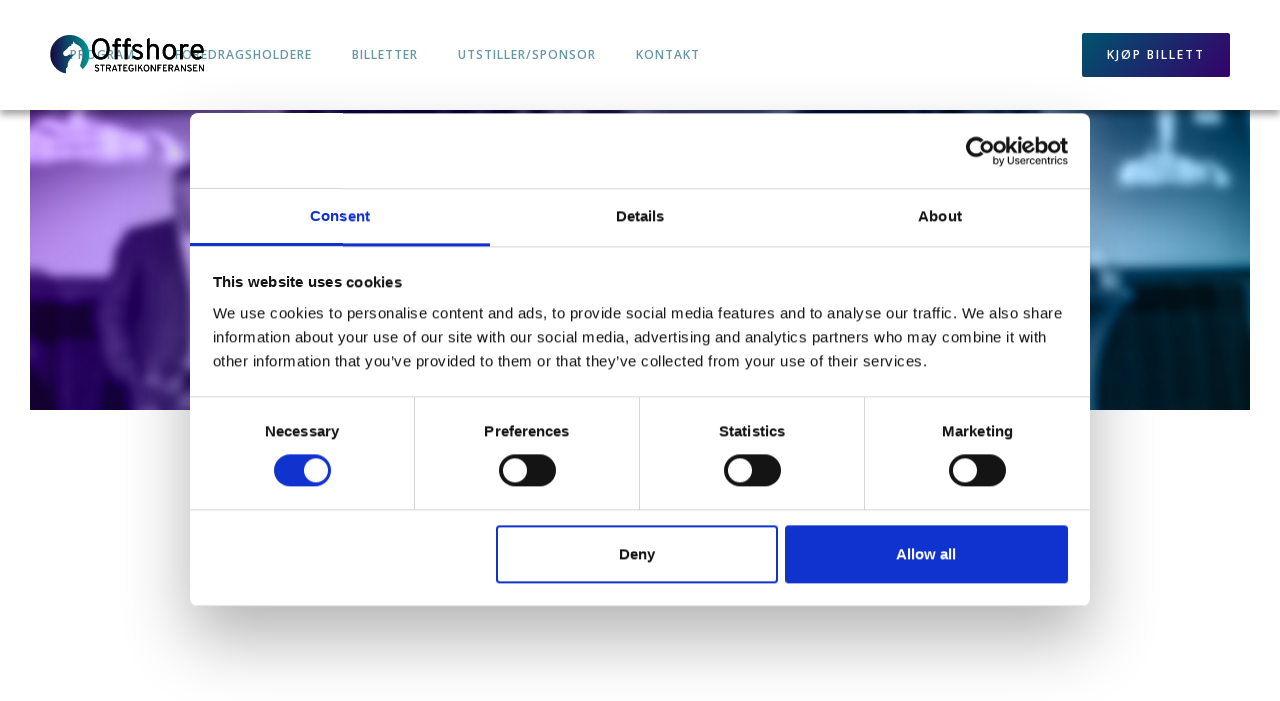

--- FILE ---
content_type: text/html; charset=utf-8
request_url: https://www.strategikonferansen.no/fordragsholdere/jarand-rystad
body_size: 3949
content:
<!DOCTYPE html><!-- Last Published: Thu Jan 15 2026 10:24:59 GMT+0000 (Coordinated Universal Time) --><html data-wf-domain="www.strategikonferansen.no" data-wf-page="6186a098e8e0e43a0a4ce673" data-wf-site="6186a098e8e0e4e2154ce66d" data-wf-collection="6186a098e8e0e4039c4ce684" data-wf-item-slug="jarand-rystad"><head><meta charset="utf-8"/><title>Offshore Strategikonferansen</title><meta content="width=device-width, initial-scale=1" name="viewport"/><link href="https://cdn.prod.website-files.com/6186a098e8e0e4e2154ce66d/css/konferansetemplate-conven-04e5f3194e0ba.webflow.shared.8778a1581.css" rel="stylesheet" type="text/css" integrity="sha384-h3ihWB5f8VkgAWjHPs6kdulltcXRQBWGi8ZduzQII+00e0gAWeqhgxdU8Ikr674+" crossorigin="anonymous"/><link href="https://fonts.googleapis.com" rel="preconnect"/><link href="https://fonts.gstatic.com" rel="preconnect" crossorigin="anonymous"/><script src="https://ajax.googleapis.com/ajax/libs/webfont/1.6.26/webfont.js" type="text/javascript"></script><script type="text/javascript">WebFont.load({  google: {    families: ["Open Sans:300,300italic,400,400italic,600,600italic,700,700italic,800,800italic"]  }});</script><script type="text/javascript">!function(o,c){var n=c.documentElement,t=" w-mod-";n.className+=t+"js",("ontouchstart"in o||o.DocumentTouch&&c instanceof DocumentTouch)&&(n.className+=t+"touch")}(window,document);</script><link href="https://cdn.prod.website-files.com/6186a098e8e0e4e2154ce66d/622f6af574ab5181031dd3e6_5de50134ae951da9c6e17236_OSK_32x32.png" rel="shortcut icon" type="image/x-icon"/><link href="https://cdn.prod.website-files.com/6186a098e8e0e4e2154ce66d/622f6b048da59e135cd53e61_5de501a89f8e6411f5be5d96_OSK_256x256.png" rel="apple-touch-icon"/><!-- Google Tag Manager -->
<script>(function(w,d,s,l,i){w[l]=w[l]||[];w[l].push({'gtm.start':
new Date().getTime(),event:'gtm.js'});var f=d.getElementsByTagName(s)[0],
j=d.createElement(s),dl=l!='dataLayer'?'&l='+l:'';j.async=true;j.src=
'https://www.googletagmanager.com/gtm.js?id='+i+dl;f.parentNode.insertBefore(j,f);
})(window,document,'script','dataLayer','GTM-NR3XTQS');</script>
<!-- End Google Tag Manager -->

<meta name="facebook-domain-verification" content="59puodp6gzc1s9q5fv8ptmbs76tscg" /></head><body class="body"><div class="w-embed w-iframe"><!-- Google Tag Manager (noscript) -->
<noscript><iframe src="https://www.googletagmanager.com/ns.html?id=GTM-NR3XTQS"
height="0" width="0" style="display:none;visibility:hidden"></iframe></noscript>
<!-- End Google Tag Manager (noscript) --></div><div data-collapse="medium" data-animation="default" data-duration="400" data-easing="ease" data-easing2="ease" role="banner" class="navigation w-nav"><div class="navigation-wrap"><a href="/" class="logo-link w-nav-brand"><img src="https://cdn.prod.website-files.com/6186a098e8e0e4e2154ce66d/6360214f53d914184be4809b_OSK_gradient_300x97.svg" alt="" height="50" class="logo-image"/></a><div class="menu"><nav role="navigation" class="menyknapper w-nav-menu"><a href="/program" class="menyvalg w-nav-link">Program</a><a href="/presentasjoner" class="menyvalg skjul w-nav-link">PresenTasjoner</a><a href="/foredragsholdere" class="menyvalg w-nav-link">Foredragsholdere</a><a href="/billetter" class="menyvalg w-nav-link">Billetter</a><a href="/sponsor" class="menyvalg w-nav-link">UTSTILLER/Sponsor</a><a href="/kontakt" class="menyvalg w-nav-link">Kontakt</a></nav><div class="menu-button w-nav-button"><img src="https://cdn.prod.website-files.com/6186a098e8e0e4e2154ce66d/6186a098e8e0e43d7a4ce6a1_menu-icon.png" width="22" alt="" class="menu-icon"/></div></div><a href="/kjop-billett" class="button p-melding w-inline-block"><div>KJØP BILLETT</div></a></div></div><div class="section"><div class="intro-header cc-subpage foredragsholdere"><div class="intro-content"><div data-w-id="cfecf5e4-ca5d-50ca-f75f-d4fad92cda90" style="opacity:0" class="heading-jumbo contrast">Foredragsholder<br/></div></div></div><div class="foredragsholder"><div class="w-layout-grid cta7-grid"><div id="w-node-_88126c41-f1da-f955-e945-6c643d933708-0a4ce673" class="cta7-map-wrap"><div class="bilde-komit"><img data-w-id="88126c41-f1da-f955-e945-6c643d93370a" loading="lazy" style="opacity:0" src="https://cdn.prod.website-files.com/6186a098e8e0e4be3c4ce680/620268539ca474c4a9c4269b_Jarand%20Rystad%201000x1000.jpg" alt="" sizes="(max-width: 767px) 80vw, (max-width: 991px) 70vw, 400px" srcset="https://cdn.prod.website-files.com/6186a098e8e0e4be3c4ce680/620268539ca474c4a9c4269b_Jarand%20Rystad%201000x1000-p-500.jpeg 500w, https://cdn.prod.website-files.com/6186a098e8e0e4be3c4ce680/620268539ca474c4a9c4269b_Jarand%20Rystad%201000x1000-p-800.jpeg 800w, https://cdn.prod.website-files.com/6186a098e8e0e4be3c4ce680/620268539ca474c4a9c4269b_Jarand%20Rystad%201000x1000.jpg 1000w" class="bilde-speaker large"/></div></div><div id="w-node-_88126c41-f1da-f955-e945-6c643d93370b-0a4ce673" data-w-id="88126c41-f1da-f955-e945-6c643d93370b" style="opacity:0"><div><h3 class="undertittel farge">Jarand Rystad</h3><p class="paragraph-light firma">Rystad Energy</p><p class="paragraph-light tittel">Adm. dir.</p><div class="skillelinje spaced"></div><p class="paragraph-light">Jarand Rystad grunnla Rystad Energy i 2004 og er administrerende direktør i selskapet. Han har lang erfaring innen olje- og gass-strategirådgivning fra McKinsey og Rystad Energy og har ledet et stort antall strategiprosjekter for internasjonale olje- og gasselskaper og oljefelttjenesteleverandører. Jarand har også jobbet med myndigheter og internasjonale organisasjoner om temaer knyttet til den globale energiagendaen, og han gir råd til investorer om avtalescreening, transaksjoner og porteføljestyring. Hans ekspertiseområder inkluderer energiomstilling, E&amp;P-strategi, aktiva- og bedriftstransaksjoner, makroanalyse og energitjenesteindustrianalyse. Jarand har også jobbet for Kværner Engineering og som forsker innen industriell økonomi, med bred kompetanse innen statistikk og programmering. Jarand har en MSc-grad i fysikk fra Norges teknisk-naturvitenskapelige universitet, hvor han tok hovedfag i astro-seismologi. Han har også en akademisk bakgrunn i filosofi og har grunnlagt en rekke organisasjoner.</p></div><div class="skillelinje spaced"></div><h3 class="undertittel farge small no-space-below w-condition-invisible">kontaktdetaljer</h3><div class="horisontal-flex-box sentrert-i-h-yden w-condition-invisible"><img src="https://cdn.prod.website-files.com/6186a098e8e0e4e2154ce66d/6186a098e8e0e4e01d4ce6b4_Mail%20Icon%20B%26W.svg" loading="lazy" alt="" width="35" class="some-ikon small"/><a href="#" class="link-block w-inline-block"><p class="paragraph-light no-space-below w-dyn-bind-empty"></p></a></div><h3 class="undertittel farge small no-space-below extra-above">Sosiale medier</h3><div class="horisontal-flex-box"><a href="#" class="some-link w-inline-block w-condition-invisible"><img src="https://cdn.prod.website-files.com/6186a098e8e0e4e2154ce66d/6186a098e8e0e446614ce6c3_Web%20Icon%20B%26W.svg" loading="lazy" alt="" width="50" class="some-ikon"/></a><a href="#" class="some-link w-inline-block w-condition-invisible"><img src="https://cdn.prod.website-files.com/6186a098e8e0e4e2154ce66d/6186a098e8e0e45da64ce6c0_Twitter%20Icon%20B%26W.svg" loading="lazy" alt="" width="50" class="some-ikon"/></a><a href="#" class="some-link w-inline-block w-condition-invisible"><img src="https://cdn.prod.website-files.com/6186a098e8e0e4e2154ce66d/6186a098e8e0e4c3114ce6bf_Facebook%20Icon%20B%26W.svg" loading="lazy" alt="" width="50" class="some-ikon"/></a><a href="#" class="some-link w-inline-block w-condition-invisible"><img src="https://cdn.prod.website-files.com/6186a098e8e0e4e2154ce66d/6186a098e8e0e42be34ce6b2_LinkedIn%20Icon%20B%26W.svg" loading="lazy" alt="" width="50" class="some-ikon"/></a><a href="#" class="some-link w-inline-block w-condition-invisible"><img src="https://cdn.prod.website-files.com/6186a098e8e0e4e2154ce66d/6186a098e8e0e4036c4ce6b1_Instagram%20Icon%20B%26W.svg" loading="lazy" alt="" width="50" class="some-ikon"/></a></div></div></div></div></div><div class="komit-en w-condition-invisible"><div data-w-id="fa21362e-d12e-835d-2311-49477cbca91e" style="opacity:0" class="centered-container foredragsinfo w-container"><div class="label lysegr">Info om foredrag</div><div class="rich-text-block w-dyn-bind-empty w-richtext"></div></div></div><div class="footer"><div class="content-wrapper w-container"><div class="columns-2 w-row"><div class="kolonne w-col w-col-2"><div class="sentrert-div _100"><img src="https://cdn.prod.website-files.com/6186a098e8e0e4e2154ce66d/6187bcc7b8b3a96bd33bd80a_OSK%20Hero%20White.svg" loading="lazy" height="120" alt="" class="footer-logo"/></div></div><div class="kolonne w-col w-col-6"><div class="columns w-row"><div class="column w-col w-col-6"><h4 class="tittel-seksjon hvit">Arrangører</h4><p class="paragraph-light inverted">Norsk Industri<br/>Næringslivets Hus<br/>Middelthunsgate 27<br/><br/>Holi AS<br/>Grenseveien 21<br/>4313 Sandnes<br/><br/>Forse konferansebyrå AS<br/>Strandkaien 61<br/>4005 Stavanger<br/></p></div><div class="column-2 w-col w-col-6"><h4 class="tittel-seksjon hvit">Har du spørsmål?</h4><p class="paragraph-light inverted">907 48 440<br/><a href="mailto:post@strategikonferansen.no" class="link-inverted">post@strategikonferansen.no</a><br/></p></div></div></div><div class="kolonne w-col w-col-2"><a href="/generelle-vilkar" class="w-inline-block"><h4 class="tittel-seksjon hvit">Vilkår</h4></a><a href="/personvern-og-cookies" class="link-block w-inline-block"><p class="paragraph-light inverted">Personvern og cookies<br/></p></a><a href="/generelle-vilkar" class="link-block w-inline-block"><p class="paragraph-light inverted">Generelle vilkår<br/></p></a></div><div class="column-3 w-col w-col-2"><h4 class="tittel-seksjon hvit">Følg oss</h4><div class="columns w-row"><div class="w-col w-col-6"><a href="https://www.linkedin.com/company/offshore-strategikonferansen" target="_blank" class="some-footer-ikon right w-inline-block"><img src="https://cdn.prod.website-files.com/6186a098e8e0e4e2154ce66d/6187c0222ccdfe5c9b5c6b21_Linkedin%20White.png" loading="lazy" alt=""/></a></div><div class="w-col w-col-6"></div></div></div></div></div></div><script src="https://d3e54v103j8qbb.cloudfront.net/js/jquery-3.5.1.min.dc5e7f18c8.js?site=6186a098e8e0e4e2154ce66d" type="text/javascript" integrity="sha256-9/aliU8dGd2tb6OSsuzixeV4y/faTqgFtohetphbbj0=" crossorigin="anonymous"></script><script src="https://cdn.prod.website-files.com/6186a098e8e0e4e2154ce66d/js/webflow.schunk.36b8fb49256177c8.js" type="text/javascript" integrity="sha384-4abIlA5/v7XaW1HMXKBgnUuhnjBYJ/Z9C1OSg4OhmVw9O3QeHJ/qJqFBERCDPv7G" crossorigin="anonymous"></script><script src="https://cdn.prod.website-files.com/6186a098e8e0e4e2154ce66d/js/webflow.schunk.6f0878e39b222d92.js" type="text/javascript" integrity="sha384-p2ajOxFRROdfL7Bx+yHsUhN+TuRe9J7JMlzlwoERTov8DcTKJPiusMdclWB8b8Y2" crossorigin="anonymous"></script><script src="https://cdn.prod.website-files.com/6186a098e8e0e4e2154ce66d/js/webflow.50b6d8a2.33b32bc82e9ecd4b.js" type="text/javascript" integrity="sha384-XY0u3pwT/LFSyeYK5WAEsLWSafvdH0O1TlpiUVsrCTu7J4o8H64MB/+cXSoqDf1A" crossorigin="anonymous"></script></body></html>

--- FILE ---
content_type: text/css
request_url: https://cdn.prod.website-files.com/6186a098e8e0e4e2154ce66d/css/konferansetemplate-conven-04e5f3194e0ba.webflow.shared.8778a1581.css
body_size: 17169
content:
html {
  -webkit-text-size-adjust: 100%;
  -ms-text-size-adjust: 100%;
  font-family: sans-serif;
}

body {
  margin: 0;
}

article, aside, details, figcaption, figure, footer, header, hgroup, main, menu, nav, section, summary {
  display: block;
}

audio, canvas, progress, video {
  vertical-align: baseline;
  display: inline-block;
}

audio:not([controls]) {
  height: 0;
  display: none;
}

[hidden], template {
  display: none;
}

a {
  background-color: #0000;
}

a:active, a:hover {
  outline: 0;
}

abbr[title] {
  border-bottom: 1px dotted;
}

b, strong {
  font-weight: bold;
}

dfn {
  font-style: italic;
}

h1 {
  margin: .67em 0;
  font-size: 2em;
}

mark {
  color: #000;
  background: #ff0;
}

small {
  font-size: 80%;
}

sub, sup {
  vertical-align: baseline;
  font-size: 75%;
  line-height: 0;
  position: relative;
}

sup {
  top: -.5em;
}

sub {
  bottom: -.25em;
}

img {
  border: 0;
}

svg:not(:root) {
  overflow: hidden;
}

hr {
  box-sizing: content-box;
  height: 0;
}

pre {
  overflow: auto;
}

code, kbd, pre, samp {
  font-family: monospace;
  font-size: 1em;
}

button, input, optgroup, select, textarea {
  color: inherit;
  font: inherit;
  margin: 0;
}

button {
  overflow: visible;
}

button, select {
  text-transform: none;
}

button, html input[type="button"], input[type="reset"] {
  -webkit-appearance: button;
  cursor: pointer;
}

button[disabled], html input[disabled] {
  cursor: default;
}

button::-moz-focus-inner, input::-moz-focus-inner {
  border: 0;
  padding: 0;
}

input {
  line-height: normal;
}

input[type="checkbox"], input[type="radio"] {
  box-sizing: border-box;
  padding: 0;
}

input[type="number"]::-webkit-inner-spin-button, input[type="number"]::-webkit-outer-spin-button {
  height: auto;
}

input[type="search"] {
  -webkit-appearance: none;
}

input[type="search"]::-webkit-search-cancel-button, input[type="search"]::-webkit-search-decoration {
  -webkit-appearance: none;
}

legend {
  border: 0;
  padding: 0;
}

textarea {
  overflow: auto;
}

optgroup {
  font-weight: bold;
}

table {
  border-collapse: collapse;
  border-spacing: 0;
}

td, th {
  padding: 0;
}

@font-face {
  font-family: webflow-icons;
  src: url("[data-uri]") format("truetype");
  font-weight: normal;
  font-style: normal;
}

[class^="w-icon-"], [class*=" w-icon-"] {
  speak: none;
  font-variant: normal;
  text-transform: none;
  -webkit-font-smoothing: antialiased;
  -moz-osx-font-smoothing: grayscale;
  font-style: normal;
  font-weight: normal;
  line-height: 1;
  font-family: webflow-icons !important;
}

.w-icon-slider-right:before {
  content: "";
}

.w-icon-slider-left:before {
  content: "";
}

.w-icon-nav-menu:before {
  content: "";
}

.w-icon-arrow-down:before, .w-icon-dropdown-toggle:before {
  content: "";
}

.w-icon-file-upload-remove:before {
  content: "";
}

.w-icon-file-upload-icon:before {
  content: "";
}

* {
  box-sizing: border-box;
}

html {
  height: 100%;
}

body {
  color: #333;
  background-color: #fff;
  min-height: 100%;
  margin: 0;
  font-family: Arial, sans-serif;
  font-size: 14px;
  line-height: 20px;
}

img {
  vertical-align: middle;
  max-width: 100%;
  display: inline-block;
}

html.w-mod-touch * {
  background-attachment: scroll !important;
}

.w-block {
  display: block;
}

.w-inline-block {
  max-width: 100%;
  display: inline-block;
}

.w-clearfix:before, .w-clearfix:after {
  content: " ";
  grid-area: 1 / 1 / 2 / 2;
  display: table;
}

.w-clearfix:after {
  clear: both;
}

.w-hidden {
  display: none;
}

.w-button {
  color: #fff;
  line-height: inherit;
  cursor: pointer;
  background-color: #3898ec;
  border: 0;
  border-radius: 0;
  padding: 9px 15px;
  text-decoration: none;
  display: inline-block;
}

input.w-button {
  -webkit-appearance: button;
}

html[data-w-dynpage] [data-w-cloak] {
  color: #0000 !important;
}

.w-code-block {
  margin: unset;
}

pre.w-code-block code {
  all: inherit;
}

.w-optimization {
  display: contents;
}

.w-webflow-badge, .w-webflow-badge > img {
  box-sizing: unset;
  width: unset;
  height: unset;
  max-height: unset;
  max-width: unset;
  min-height: unset;
  min-width: unset;
  margin: unset;
  padding: unset;
  float: unset;
  clear: unset;
  border: unset;
  border-radius: unset;
  background: unset;
  background-image: unset;
  background-position: unset;
  background-size: unset;
  background-repeat: unset;
  background-origin: unset;
  background-clip: unset;
  background-attachment: unset;
  background-color: unset;
  box-shadow: unset;
  transform: unset;
  direction: unset;
  font-family: unset;
  font-weight: unset;
  color: unset;
  font-size: unset;
  line-height: unset;
  font-style: unset;
  font-variant: unset;
  text-align: unset;
  letter-spacing: unset;
  -webkit-text-decoration: unset;
  text-decoration: unset;
  text-indent: unset;
  text-transform: unset;
  list-style-type: unset;
  text-shadow: unset;
  vertical-align: unset;
  cursor: unset;
  white-space: unset;
  word-break: unset;
  word-spacing: unset;
  word-wrap: unset;
  transition: unset;
}

.w-webflow-badge {
  white-space: nowrap;
  cursor: pointer;
  box-shadow: 0 0 0 1px #0000001a, 0 1px 3px #0000001a;
  visibility: visible !important;
  opacity: 1 !important;
  z-index: 2147483647 !important;
  color: #aaadb0 !important;
  overflow: unset !important;
  background-color: #fff !important;
  border-radius: 3px !important;
  width: auto !important;
  height: auto !important;
  margin: 0 !important;
  padding: 6px !important;
  font-size: 12px !important;
  line-height: 14px !important;
  text-decoration: none !important;
  display: inline-block !important;
  position: fixed !important;
  inset: auto 12px 12px auto !important;
  transform: none !important;
}

.w-webflow-badge > img {
  position: unset;
  visibility: unset !important;
  opacity: 1 !important;
  vertical-align: middle !important;
  display: inline-block !important;
}

h1, h2, h3, h4, h5, h6 {
  margin-bottom: 10px;
  font-weight: bold;
}

h1 {
  margin-top: 20px;
  font-size: 38px;
  line-height: 44px;
}

h2 {
  margin-top: 20px;
  font-size: 32px;
  line-height: 36px;
}

h3 {
  margin-top: 20px;
  font-size: 24px;
  line-height: 30px;
}

h4 {
  margin-top: 10px;
  font-size: 18px;
  line-height: 24px;
}

h5 {
  margin-top: 10px;
  font-size: 14px;
  line-height: 20px;
}

h6 {
  margin-top: 10px;
  font-size: 12px;
  line-height: 18px;
}

p {
  margin-top: 0;
  margin-bottom: 10px;
}

blockquote {
  border-left: 5px solid #e2e2e2;
  margin: 0 0 10px;
  padding: 10px 20px;
  font-size: 18px;
  line-height: 22px;
}

figure {
  margin: 0 0 10px;
}

figcaption {
  text-align: center;
  margin-top: 5px;
}

ul, ol {
  margin-top: 0;
  margin-bottom: 10px;
  padding-left: 40px;
}

.w-list-unstyled {
  padding-left: 0;
  list-style: none;
}

.w-embed:before, .w-embed:after {
  content: " ";
  grid-area: 1 / 1 / 2 / 2;
  display: table;
}

.w-embed:after {
  clear: both;
}

.w-video {
  width: 100%;
  padding: 0;
  position: relative;
}

.w-video iframe, .w-video object, .w-video embed {
  border: none;
  width: 100%;
  height: 100%;
  position: absolute;
  top: 0;
  left: 0;
}

fieldset {
  border: 0;
  margin: 0;
  padding: 0;
}

button, [type="button"], [type="reset"] {
  cursor: pointer;
  -webkit-appearance: button;
  border: 0;
}

.w-form {
  margin: 0 0 15px;
}

.w-form-done {
  text-align: center;
  background-color: #ddd;
  padding: 20px;
  display: none;
}

.w-form-fail {
  background-color: #ffdede;
  margin-top: 10px;
  padding: 10px;
  display: none;
}

label {
  margin-bottom: 5px;
  font-weight: bold;
  display: block;
}

.w-input, .w-select {
  color: #333;
  vertical-align: middle;
  background-color: #fff;
  border: 1px solid #ccc;
  width: 100%;
  height: 38px;
  margin-bottom: 10px;
  padding: 8px 12px;
  font-size: 14px;
  line-height: 1.42857;
  display: block;
}

.w-input::placeholder, .w-select::placeholder {
  color: #999;
}

.w-input:focus, .w-select:focus {
  border-color: #3898ec;
  outline: 0;
}

.w-input[disabled], .w-select[disabled], .w-input[readonly], .w-select[readonly], fieldset[disabled] .w-input, fieldset[disabled] .w-select {
  cursor: not-allowed;
}

.w-input[disabled]:not(.w-input-disabled), .w-select[disabled]:not(.w-input-disabled), .w-input[readonly], .w-select[readonly], fieldset[disabled]:not(.w-input-disabled) .w-input, fieldset[disabled]:not(.w-input-disabled) .w-select {
  background-color: #eee;
}

textarea.w-input, textarea.w-select {
  height: auto;
}

.w-select {
  background-color: #f3f3f3;
}

.w-select[multiple] {
  height: auto;
}

.w-form-label {
  cursor: pointer;
  margin-bottom: 0;
  font-weight: normal;
  display: inline-block;
}

.w-radio {
  margin-bottom: 5px;
  padding-left: 20px;
  display: block;
}

.w-radio:before, .w-radio:after {
  content: " ";
  grid-area: 1 / 1 / 2 / 2;
  display: table;
}

.w-radio:after {
  clear: both;
}

.w-radio-input {
  float: left;
  margin: 3px 0 0 -20px;
  line-height: normal;
}

.w-file-upload {
  margin-bottom: 10px;
  display: block;
}

.w-file-upload-input {
  opacity: 0;
  z-index: -100;
  width: .1px;
  height: .1px;
  position: absolute;
  overflow: hidden;
}

.w-file-upload-default, .w-file-upload-uploading, .w-file-upload-success {
  color: #333;
  display: inline-block;
}

.w-file-upload-error {
  margin-top: 10px;
  display: block;
}

.w-file-upload-default.w-hidden, .w-file-upload-uploading.w-hidden, .w-file-upload-error.w-hidden, .w-file-upload-success.w-hidden {
  display: none;
}

.w-file-upload-uploading-btn {
  cursor: pointer;
  background-color: #fafafa;
  border: 1px solid #ccc;
  margin: 0;
  padding: 8px 12px;
  font-size: 14px;
  font-weight: normal;
  display: flex;
}

.w-file-upload-file {
  background-color: #fafafa;
  border: 1px solid #ccc;
  flex-grow: 1;
  justify-content: space-between;
  margin: 0;
  padding: 8px 9px 8px 11px;
  display: flex;
}

.w-file-upload-file-name {
  font-size: 14px;
  font-weight: normal;
  display: block;
}

.w-file-remove-link {
  cursor: pointer;
  width: auto;
  height: auto;
  margin-top: 3px;
  margin-left: 10px;
  padding: 3px;
  display: block;
}

.w-icon-file-upload-remove {
  margin: auto;
  font-size: 10px;
}

.w-file-upload-error-msg {
  color: #ea384c;
  padding: 2px 0;
  display: inline-block;
}

.w-file-upload-info {
  padding: 0 12px;
  line-height: 38px;
  display: inline-block;
}

.w-file-upload-label {
  cursor: pointer;
  background-color: #fafafa;
  border: 1px solid #ccc;
  margin: 0;
  padding: 8px 12px;
  font-size: 14px;
  font-weight: normal;
  display: inline-block;
}

.w-icon-file-upload-icon, .w-icon-file-upload-uploading {
  width: 20px;
  margin-right: 8px;
  display: inline-block;
}

.w-icon-file-upload-uploading {
  height: 20px;
}

.w-container {
  max-width: 940px;
  margin-left: auto;
  margin-right: auto;
}

.w-container:before, .w-container:after {
  content: " ";
  grid-area: 1 / 1 / 2 / 2;
  display: table;
}

.w-container:after {
  clear: both;
}

.w-container .w-row {
  margin-left: -10px;
  margin-right: -10px;
}

.w-row:before, .w-row:after {
  content: " ";
  grid-area: 1 / 1 / 2 / 2;
  display: table;
}

.w-row:after {
  clear: both;
}

.w-row .w-row {
  margin-left: 0;
  margin-right: 0;
}

.w-col {
  float: left;
  width: 100%;
  min-height: 1px;
  padding-left: 10px;
  padding-right: 10px;
  position: relative;
}

.w-col .w-col {
  padding-left: 0;
  padding-right: 0;
}

.w-col-1 {
  width: 8.33333%;
}

.w-col-2 {
  width: 16.6667%;
}

.w-col-3 {
  width: 25%;
}

.w-col-4 {
  width: 33.3333%;
}

.w-col-5 {
  width: 41.6667%;
}

.w-col-6 {
  width: 50%;
}

.w-col-7 {
  width: 58.3333%;
}

.w-col-8 {
  width: 66.6667%;
}

.w-col-9 {
  width: 75%;
}

.w-col-10 {
  width: 83.3333%;
}

.w-col-11 {
  width: 91.6667%;
}

.w-col-12 {
  width: 100%;
}

.w-hidden-main {
  display: none !important;
}

@media screen and (max-width: 991px) {
  .w-container {
    max-width: 728px;
  }

  .w-hidden-main {
    display: inherit !important;
  }

  .w-hidden-medium {
    display: none !important;
  }

  .w-col-medium-1 {
    width: 8.33333%;
  }

  .w-col-medium-2 {
    width: 16.6667%;
  }

  .w-col-medium-3 {
    width: 25%;
  }

  .w-col-medium-4 {
    width: 33.3333%;
  }

  .w-col-medium-5 {
    width: 41.6667%;
  }

  .w-col-medium-6 {
    width: 50%;
  }

  .w-col-medium-7 {
    width: 58.3333%;
  }

  .w-col-medium-8 {
    width: 66.6667%;
  }

  .w-col-medium-9 {
    width: 75%;
  }

  .w-col-medium-10 {
    width: 83.3333%;
  }

  .w-col-medium-11 {
    width: 91.6667%;
  }

  .w-col-medium-12 {
    width: 100%;
  }

  .w-col-stack {
    width: 100%;
    left: auto;
    right: auto;
  }
}

@media screen and (max-width: 767px) {
  .w-hidden-main, .w-hidden-medium {
    display: inherit !important;
  }

  .w-hidden-small {
    display: none !important;
  }

  .w-row, .w-container .w-row {
    margin-left: 0;
    margin-right: 0;
  }

  .w-col {
    width: 100%;
    left: auto;
    right: auto;
  }

  .w-col-small-1 {
    width: 8.33333%;
  }

  .w-col-small-2 {
    width: 16.6667%;
  }

  .w-col-small-3 {
    width: 25%;
  }

  .w-col-small-4 {
    width: 33.3333%;
  }

  .w-col-small-5 {
    width: 41.6667%;
  }

  .w-col-small-6 {
    width: 50%;
  }

  .w-col-small-7 {
    width: 58.3333%;
  }

  .w-col-small-8 {
    width: 66.6667%;
  }

  .w-col-small-9 {
    width: 75%;
  }

  .w-col-small-10 {
    width: 83.3333%;
  }

  .w-col-small-11 {
    width: 91.6667%;
  }

  .w-col-small-12 {
    width: 100%;
  }
}

@media screen and (max-width: 479px) {
  .w-container {
    max-width: none;
  }

  .w-hidden-main, .w-hidden-medium, .w-hidden-small {
    display: inherit !important;
  }

  .w-hidden-tiny {
    display: none !important;
  }

  .w-col {
    width: 100%;
  }

  .w-col-tiny-1 {
    width: 8.33333%;
  }

  .w-col-tiny-2 {
    width: 16.6667%;
  }

  .w-col-tiny-3 {
    width: 25%;
  }

  .w-col-tiny-4 {
    width: 33.3333%;
  }

  .w-col-tiny-5 {
    width: 41.6667%;
  }

  .w-col-tiny-6 {
    width: 50%;
  }

  .w-col-tiny-7 {
    width: 58.3333%;
  }

  .w-col-tiny-8 {
    width: 66.6667%;
  }

  .w-col-tiny-9 {
    width: 75%;
  }

  .w-col-tiny-10 {
    width: 83.3333%;
  }

  .w-col-tiny-11 {
    width: 91.6667%;
  }

  .w-col-tiny-12 {
    width: 100%;
  }
}

.w-widget {
  position: relative;
}

.w-widget-map {
  width: 100%;
  height: 400px;
}

.w-widget-map label {
  width: auto;
  display: inline;
}

.w-widget-map img {
  max-width: inherit;
}

.w-widget-map .gm-style-iw {
  text-align: center;
}

.w-widget-map .gm-style-iw > button {
  display: none !important;
}

.w-widget-twitter {
  overflow: hidden;
}

.w-widget-twitter-count-shim {
  vertical-align: top;
  text-align: center;
  background: #fff;
  border: 1px solid #758696;
  border-radius: 3px;
  width: 28px;
  height: 20px;
  display: inline-block;
  position: relative;
}

.w-widget-twitter-count-shim * {
  pointer-events: none;
  -webkit-user-select: none;
  user-select: none;
}

.w-widget-twitter-count-shim .w-widget-twitter-count-inner {
  text-align: center;
  color: #999;
  font-family: serif;
  font-size: 15px;
  line-height: 12px;
  position: relative;
}

.w-widget-twitter-count-shim .w-widget-twitter-count-clear {
  display: block;
  position: relative;
}

.w-widget-twitter-count-shim.w--large {
  width: 36px;
  height: 28px;
}

.w-widget-twitter-count-shim.w--large .w-widget-twitter-count-inner {
  font-size: 18px;
  line-height: 18px;
}

.w-widget-twitter-count-shim:not(.w--vertical) {
  margin-left: 5px;
  margin-right: 8px;
}

.w-widget-twitter-count-shim:not(.w--vertical).w--large {
  margin-left: 6px;
}

.w-widget-twitter-count-shim:not(.w--vertical):before, .w-widget-twitter-count-shim:not(.w--vertical):after {
  content: " ";
  pointer-events: none;
  border: solid #0000;
  width: 0;
  height: 0;
  position: absolute;
  top: 50%;
  left: 0;
}

.w-widget-twitter-count-shim:not(.w--vertical):before {
  border-width: 4px;
  border-color: #75869600 #5d6c7b #75869600 #75869600;
  margin-top: -4px;
  margin-left: -9px;
}

.w-widget-twitter-count-shim:not(.w--vertical).w--large:before {
  border-width: 5px;
  margin-top: -5px;
  margin-left: -10px;
}

.w-widget-twitter-count-shim:not(.w--vertical):after {
  border-width: 4px;
  border-color: #fff0 #fff #fff0 #fff0;
  margin-top: -4px;
  margin-left: -8px;
}

.w-widget-twitter-count-shim:not(.w--vertical).w--large:after {
  border-width: 5px;
  margin-top: -5px;
  margin-left: -9px;
}

.w-widget-twitter-count-shim.w--vertical {
  width: 61px;
  height: 33px;
  margin-bottom: 8px;
}

.w-widget-twitter-count-shim.w--vertical:before, .w-widget-twitter-count-shim.w--vertical:after {
  content: " ";
  pointer-events: none;
  border: solid #0000;
  width: 0;
  height: 0;
  position: absolute;
  top: 100%;
  left: 50%;
}

.w-widget-twitter-count-shim.w--vertical:before {
  border-width: 5px;
  border-color: #5d6c7b #75869600 #75869600;
  margin-left: -5px;
}

.w-widget-twitter-count-shim.w--vertical:after {
  border-width: 4px;
  border-color: #fff #fff0 #fff0;
  margin-left: -4px;
}

.w-widget-twitter-count-shim.w--vertical .w-widget-twitter-count-inner {
  font-size: 18px;
  line-height: 22px;
}

.w-widget-twitter-count-shim.w--vertical.w--large {
  width: 76px;
}

.w-background-video {
  color: #fff;
  height: 500px;
  position: relative;
  overflow: hidden;
}

.w-background-video > video {
  object-fit: cover;
  z-index: -100;
  background-position: 50%;
  background-size: cover;
  width: 100%;
  height: 100%;
  margin: auto;
  position: absolute;
  inset: -100%;
}

.w-background-video > video::-webkit-media-controls-start-playback-button {
  -webkit-appearance: none;
  display: none !important;
}

.w-background-video--control {
  background-color: #0000;
  padding: 0;
  position: absolute;
  bottom: 1em;
  right: 1em;
}

.w-background-video--control > [hidden] {
  display: none !important;
}

.w-slider {
  text-align: center;
  clear: both;
  -webkit-tap-highlight-color: #0000;
  tap-highlight-color: #0000;
  background: #ddd;
  height: 300px;
  position: relative;
}

.w-slider-mask {
  z-index: 1;
  white-space: nowrap;
  height: 100%;
  display: block;
  position: relative;
  left: 0;
  right: 0;
  overflow: hidden;
}

.w-slide {
  vertical-align: top;
  white-space: normal;
  text-align: left;
  width: 100%;
  height: 100%;
  display: inline-block;
  position: relative;
}

.w-slider-nav {
  z-index: 2;
  text-align: center;
  -webkit-tap-highlight-color: #0000;
  tap-highlight-color: #0000;
  height: 40px;
  margin: auto;
  padding-top: 10px;
  position: absolute;
  inset: auto 0 0;
}

.w-slider-nav.w-round > div {
  border-radius: 100%;
}

.w-slider-nav.w-num > div {
  font-size: inherit;
  line-height: inherit;
  width: auto;
  height: auto;
  padding: .2em .5em;
}

.w-slider-nav.w-shadow > div {
  box-shadow: 0 0 3px #3336;
}

.w-slider-nav-invert {
  color: #fff;
}

.w-slider-nav-invert > div {
  background-color: #2226;
}

.w-slider-nav-invert > div.w-active {
  background-color: #222;
}

.w-slider-dot {
  cursor: pointer;
  background-color: #fff6;
  width: 1em;
  height: 1em;
  margin: 0 3px .5em;
  transition: background-color .1s, color .1s;
  display: inline-block;
  position: relative;
}

.w-slider-dot.w-active {
  background-color: #fff;
}

.w-slider-dot:focus {
  outline: none;
  box-shadow: 0 0 0 2px #fff;
}

.w-slider-dot:focus.w-active {
  box-shadow: none;
}

.w-slider-arrow-left, .w-slider-arrow-right {
  cursor: pointer;
  color: #fff;
  -webkit-tap-highlight-color: #0000;
  tap-highlight-color: #0000;
  -webkit-user-select: none;
  user-select: none;
  width: 80px;
  margin: auto;
  font-size: 40px;
  position: absolute;
  inset: 0;
  overflow: hidden;
}

.w-slider-arrow-left [class^="w-icon-"], .w-slider-arrow-right [class^="w-icon-"], .w-slider-arrow-left [class*=" w-icon-"], .w-slider-arrow-right [class*=" w-icon-"] {
  position: absolute;
}

.w-slider-arrow-left:focus, .w-slider-arrow-right:focus {
  outline: 0;
}

.w-slider-arrow-left {
  z-index: 3;
  right: auto;
}

.w-slider-arrow-right {
  z-index: 4;
  left: auto;
}

.w-icon-slider-left, .w-icon-slider-right {
  width: 1em;
  height: 1em;
  margin: auto;
  inset: 0;
}

.w-slider-aria-label {
  clip: rect(0 0 0 0);
  border: 0;
  width: 1px;
  height: 1px;
  margin: -1px;
  padding: 0;
  position: absolute;
  overflow: hidden;
}

.w-slider-force-show {
  display: block !important;
}

.w-dropdown {
  text-align: left;
  z-index: 900;
  margin-left: auto;
  margin-right: auto;
  display: inline-block;
  position: relative;
}

.w-dropdown-btn, .w-dropdown-toggle, .w-dropdown-link {
  vertical-align: top;
  color: #222;
  text-align: left;
  white-space: nowrap;
  margin-left: auto;
  margin-right: auto;
  padding: 20px;
  text-decoration: none;
  position: relative;
}

.w-dropdown-toggle {
  -webkit-user-select: none;
  user-select: none;
  cursor: pointer;
  padding-right: 40px;
  display: inline-block;
}

.w-dropdown-toggle:focus {
  outline: 0;
}

.w-icon-dropdown-toggle {
  width: 1em;
  height: 1em;
  margin: auto 20px auto auto;
  position: absolute;
  top: 0;
  bottom: 0;
  right: 0;
}

.w-dropdown-list {
  background: #ddd;
  min-width: 100%;
  display: none;
  position: absolute;
}

.w-dropdown-list.w--open {
  display: block;
}

.w-dropdown-link {
  color: #222;
  padding: 10px 20px;
  display: block;
}

.w-dropdown-link.w--current {
  color: #0082f3;
}

.w-dropdown-link:focus {
  outline: 0;
}

@media screen and (max-width: 767px) {
  .w-nav-brand {
    padding-left: 10px;
  }
}

.w-lightbox-backdrop {
  cursor: auto;
  letter-spacing: normal;
  text-indent: 0;
  text-shadow: none;
  text-transform: none;
  visibility: visible;
  white-space: normal;
  word-break: normal;
  word-spacing: normal;
  word-wrap: normal;
  color: #fff;
  text-align: center;
  z-index: 2000;
  opacity: 0;
  -webkit-user-select: none;
  -moz-user-select: none;
  -webkit-tap-highlight-color: transparent;
  background: #000000e6;
  outline: 0;
  font-family: Helvetica Neue, Helvetica, Ubuntu, Segoe UI, Verdana, sans-serif;
  font-size: 17px;
  font-style: normal;
  font-weight: 300;
  line-height: 1.2;
  list-style: disc;
  position: fixed;
  inset: 0;
  -webkit-transform: translate(0);
}

.w-lightbox-backdrop, .w-lightbox-container {
  -webkit-overflow-scrolling: touch;
  height: 100%;
  overflow: auto;
}

.w-lightbox-content {
  height: 100vh;
  position: relative;
  overflow: hidden;
}

.w-lightbox-view {
  opacity: 0;
  width: 100vw;
  height: 100vh;
  position: absolute;
}

.w-lightbox-view:before {
  content: "";
  height: 100vh;
}

.w-lightbox-group, .w-lightbox-group .w-lightbox-view, .w-lightbox-group .w-lightbox-view:before {
  height: 86vh;
}

.w-lightbox-frame, .w-lightbox-view:before {
  vertical-align: middle;
  display: inline-block;
}

.w-lightbox-figure {
  margin: 0;
  position: relative;
}

.w-lightbox-group .w-lightbox-figure {
  cursor: pointer;
}

.w-lightbox-img {
  width: auto;
  max-width: none;
  height: auto;
}

.w-lightbox-image {
  float: none;
  max-width: 100vw;
  max-height: 100vh;
  display: block;
}

.w-lightbox-group .w-lightbox-image {
  max-height: 86vh;
}

.w-lightbox-caption {
  text-align: left;
  text-overflow: ellipsis;
  white-space: nowrap;
  background: #0006;
  padding: .5em 1em;
  position: absolute;
  bottom: 0;
  left: 0;
  right: 0;
  overflow: hidden;
}

.w-lightbox-embed {
  width: 100%;
  height: 100%;
  position: absolute;
  inset: 0;
}

.w-lightbox-control {
  cursor: pointer;
  background-position: center;
  background-repeat: no-repeat;
  background-size: 24px;
  width: 4em;
  transition: all .3s;
  position: absolute;
  top: 0;
}

.w-lightbox-left {
  background-image: url("[data-uri]");
  display: none;
  bottom: 0;
  left: 0;
}

.w-lightbox-right {
  background-image: url("[data-uri]");
  display: none;
  bottom: 0;
  right: 0;
}

.w-lightbox-close {
  background-image: url("[data-uri]");
  background-size: 18px;
  height: 2.6em;
  right: 0;
}

.w-lightbox-strip {
  white-space: nowrap;
  padding: 0 1vh;
  line-height: 0;
  position: absolute;
  bottom: 0;
  left: 0;
  right: 0;
  overflow: auto hidden;
}

.w-lightbox-item {
  box-sizing: content-box;
  cursor: pointer;
  width: 10vh;
  padding: 2vh 1vh;
  display: inline-block;
  -webkit-transform: translate3d(0, 0, 0);
}

.w-lightbox-active {
  opacity: .3;
}

.w-lightbox-thumbnail {
  background: #222;
  height: 10vh;
  position: relative;
  overflow: hidden;
}

.w-lightbox-thumbnail-image {
  position: absolute;
  top: 0;
  left: 0;
}

.w-lightbox-thumbnail .w-lightbox-tall {
  width: 100%;
  top: 50%;
  transform: translate(0, -50%);
}

.w-lightbox-thumbnail .w-lightbox-wide {
  height: 100%;
  left: 50%;
  transform: translate(-50%);
}

.w-lightbox-spinner {
  box-sizing: border-box;
  border: 5px solid #0006;
  border-radius: 50%;
  width: 40px;
  height: 40px;
  margin-top: -20px;
  margin-left: -20px;
  animation: .8s linear infinite spin;
  position: absolute;
  top: 50%;
  left: 50%;
}

.w-lightbox-spinner:after {
  content: "";
  border: 3px solid #0000;
  border-bottom-color: #fff;
  border-radius: 50%;
  position: absolute;
  inset: -4px;
}

.w-lightbox-hide {
  display: none;
}

.w-lightbox-noscroll {
  overflow: hidden;
}

@media (min-width: 768px) {
  .w-lightbox-content {
    height: 96vh;
    margin-top: 2vh;
  }

  .w-lightbox-view, .w-lightbox-view:before {
    height: 96vh;
  }

  .w-lightbox-group, .w-lightbox-group .w-lightbox-view, .w-lightbox-group .w-lightbox-view:before {
    height: 84vh;
  }

  .w-lightbox-image {
    max-width: 96vw;
    max-height: 96vh;
  }

  .w-lightbox-group .w-lightbox-image {
    max-width: 82.3vw;
    max-height: 84vh;
  }

  .w-lightbox-left, .w-lightbox-right {
    opacity: .5;
    display: block;
  }

  .w-lightbox-close {
    opacity: .8;
  }

  .w-lightbox-control:hover {
    opacity: 1;
  }
}

.w-lightbox-inactive, .w-lightbox-inactive:hover {
  opacity: 0;
}

.w-richtext:before, .w-richtext:after {
  content: " ";
  grid-area: 1 / 1 / 2 / 2;
  display: table;
}

.w-richtext:after {
  clear: both;
}

.w-richtext[contenteditable="true"]:before, .w-richtext[contenteditable="true"]:after {
  white-space: initial;
}

.w-richtext ol, .w-richtext ul {
  overflow: hidden;
}

.w-richtext .w-richtext-figure-selected.w-richtext-figure-type-video div:after, .w-richtext .w-richtext-figure-selected[data-rt-type="video"] div:after, .w-richtext .w-richtext-figure-selected.w-richtext-figure-type-image div, .w-richtext .w-richtext-figure-selected[data-rt-type="image"] div {
  outline: 2px solid #2895f7;
}

.w-richtext figure.w-richtext-figure-type-video > div:after, .w-richtext figure[data-rt-type="video"] > div:after {
  content: "";
  display: none;
  position: absolute;
  inset: 0;
}

.w-richtext figure {
  max-width: 60%;
  position: relative;
}

.w-richtext figure > div:before {
  cursor: default !important;
}

.w-richtext figure img {
  width: 100%;
}

.w-richtext figure figcaption.w-richtext-figcaption-placeholder {
  opacity: .6;
}

.w-richtext figure div {
  color: #0000;
  font-size: 0;
}

.w-richtext figure.w-richtext-figure-type-image, .w-richtext figure[data-rt-type="image"] {
  display: table;
}

.w-richtext figure.w-richtext-figure-type-image > div, .w-richtext figure[data-rt-type="image"] > div {
  display: inline-block;
}

.w-richtext figure.w-richtext-figure-type-image > figcaption, .w-richtext figure[data-rt-type="image"] > figcaption {
  caption-side: bottom;
  display: table-caption;
}

.w-richtext figure.w-richtext-figure-type-video, .w-richtext figure[data-rt-type="video"] {
  width: 60%;
  height: 0;
}

.w-richtext figure.w-richtext-figure-type-video iframe, .w-richtext figure[data-rt-type="video"] iframe {
  width: 100%;
  height: 100%;
  position: absolute;
  top: 0;
  left: 0;
}

.w-richtext figure.w-richtext-figure-type-video > div, .w-richtext figure[data-rt-type="video"] > div {
  width: 100%;
}

.w-richtext figure.w-richtext-align-center {
  clear: both;
  margin-left: auto;
  margin-right: auto;
}

.w-richtext figure.w-richtext-align-center.w-richtext-figure-type-image > div, .w-richtext figure.w-richtext-align-center[data-rt-type="image"] > div {
  max-width: 100%;
}

.w-richtext figure.w-richtext-align-normal {
  clear: both;
}

.w-richtext figure.w-richtext-align-fullwidth {
  text-align: center;
  clear: both;
  width: 100%;
  max-width: 100%;
  margin-left: auto;
  margin-right: auto;
  display: block;
}

.w-richtext figure.w-richtext-align-fullwidth > div {
  padding-bottom: inherit;
  display: inline-block;
}

.w-richtext figure.w-richtext-align-fullwidth > figcaption {
  display: block;
}

.w-richtext figure.w-richtext-align-floatleft {
  float: left;
  clear: none;
  margin-right: 15px;
}

.w-richtext figure.w-richtext-align-floatright {
  float: right;
  clear: none;
  margin-left: 15px;
}

.w-nav {
  z-index: 1000;
  background: #ddd;
  position: relative;
}

.w-nav:before, .w-nav:after {
  content: " ";
  grid-area: 1 / 1 / 2 / 2;
  display: table;
}

.w-nav:after {
  clear: both;
}

.w-nav-brand {
  float: left;
  color: #333;
  text-decoration: none;
  position: relative;
}

.w-nav-link {
  vertical-align: top;
  color: #222;
  text-align: left;
  margin-left: auto;
  margin-right: auto;
  padding: 20px;
  text-decoration: none;
  display: inline-block;
  position: relative;
}

.w-nav-link.w--current {
  color: #0082f3;
}

.w-nav-menu {
  float: right;
  position: relative;
}

[data-nav-menu-open] {
  text-align: center;
  background: #c8c8c8;
  min-width: 200px;
  position: absolute;
  top: 100%;
  left: 0;
  right: 0;
  overflow: visible;
  display: block !important;
}

.w--nav-link-open {
  display: block;
  position: relative;
}

.w-nav-overlay {
  width: 100%;
  display: none;
  position: absolute;
  top: 100%;
  left: 0;
  right: 0;
  overflow: hidden;
}

.w-nav-overlay [data-nav-menu-open] {
  top: 0;
}

.w-nav[data-animation="over-left"] .w-nav-overlay {
  width: auto;
}

.w-nav[data-animation="over-left"] .w-nav-overlay, .w-nav[data-animation="over-left"] [data-nav-menu-open] {
  z-index: 1;
  top: 0;
  right: auto;
}

.w-nav[data-animation="over-right"] .w-nav-overlay {
  width: auto;
}

.w-nav[data-animation="over-right"] .w-nav-overlay, .w-nav[data-animation="over-right"] [data-nav-menu-open] {
  z-index: 1;
  top: 0;
  left: auto;
}

.w-nav-button {
  float: right;
  cursor: pointer;
  -webkit-tap-highlight-color: #0000;
  tap-highlight-color: #0000;
  -webkit-user-select: none;
  user-select: none;
  padding: 18px;
  font-size: 24px;
  display: none;
  position: relative;
}

.w-nav-button:focus {
  outline: 0;
}

.w-nav-button.w--open {
  color: #fff;
  background-color: #c8c8c8;
}

.w-nav[data-collapse="all"] .w-nav-menu {
  display: none;
}

.w-nav[data-collapse="all"] .w-nav-button, .w--nav-dropdown-open, .w--nav-dropdown-toggle-open {
  display: block;
}

.w--nav-dropdown-list-open {
  position: static;
}

@media screen and (max-width: 991px) {
  .w-nav[data-collapse="medium"] .w-nav-menu {
    display: none;
  }

  .w-nav[data-collapse="medium"] .w-nav-button {
    display: block;
  }
}

@media screen and (max-width: 767px) {
  .w-nav[data-collapse="small"] .w-nav-menu {
    display: none;
  }

  .w-nav[data-collapse="small"] .w-nav-button {
    display: block;
  }

  .w-nav-brand {
    padding-left: 10px;
  }
}

@media screen and (max-width: 479px) {
  .w-nav[data-collapse="tiny"] .w-nav-menu {
    display: none;
  }

  .w-nav[data-collapse="tiny"] .w-nav-button {
    display: block;
  }
}

.w-tabs {
  position: relative;
}

.w-tabs:before, .w-tabs:after {
  content: " ";
  grid-area: 1 / 1 / 2 / 2;
  display: table;
}

.w-tabs:after {
  clear: both;
}

.w-tab-menu {
  position: relative;
}

.w-tab-link {
  vertical-align: top;
  text-align: left;
  cursor: pointer;
  color: #222;
  background-color: #ddd;
  padding: 9px 30px;
  text-decoration: none;
  display: inline-block;
  position: relative;
}

.w-tab-link.w--current {
  background-color: #c8c8c8;
}

.w-tab-link:focus {
  outline: 0;
}

.w-tab-content {
  display: block;
  position: relative;
  overflow: hidden;
}

.w-tab-pane {
  display: none;
  position: relative;
}

.w--tab-active {
  display: block;
}

@media screen and (max-width: 479px) {
  .w-tab-link {
    display: block;
  }
}

.w-ix-emptyfix:after {
  content: "";
}

@keyframes spin {
  0% {
    transform: rotate(0);
  }

  100% {
    transform: rotate(360deg);
  }
}

.w-dyn-empty {
  background-color: #ddd;
  padding: 10px;
}

.w-dyn-hide, .w-dyn-bind-empty, .w-condition-invisible {
  display: none !important;
}

.wf-layout-layout {
  display: grid;
}

:root {
  --mørkegrå: #383c3e;
  --profil-lilla: #35016b;
  --profilblå-mørkeblå: #00536e;
  --profil-lyseblå: #00ffed;
  --hvit: white;
  --dyp-grå: #18181d;
  --50-grå: grey;
  --lys-grå: #ccc;
  --gull: #9f7424;
  --sort: black;
  --2e748d: #2e748d;
  --profilrosa: #c338bb;
  --lilla-lys: #91008f;
  --lilla-mørk: #520363;
  --rosa: #eb017c;
}

.w-layout-grid {
  grid-row-gap: 16px;
  grid-column-gap: 16px;
  grid-template-rows: auto auto;
  grid-template-columns: 1fr 1fr;
  grid-auto-columns: 1fr;
  display: grid;
}

.w-checkbox {
  margin-bottom: 5px;
  padding-left: 20px;
  display: block;
}

.w-checkbox:before {
  content: " ";
  grid-area: 1 / 1 / 2 / 2;
  display: table;
}

.w-checkbox:after {
  content: " ";
  clear: both;
  grid-area: 1 / 1 / 2 / 2;
  display: table;
}

.w-checkbox-input {
  float: left;
  margin: 4px 0 0 -20px;
  line-height: normal;
}

.w-checkbox-input--inputType-custom {
  border: 1px solid #ccc;
  border-radius: 2px;
  width: 12px;
  height: 12px;
}

.w-checkbox-input--inputType-custom.w--redirected-checked {
  background-color: #3898ec;
  background-image: url("https://d3e54v103j8qbb.cloudfront.net/static/custom-checkbox-checkmark.589d534424.svg");
  background-position: 50%;
  background-repeat: no-repeat;
  background-size: cover;
  border-color: #3898ec;
}

.w-checkbox-input--inputType-custom.w--redirected-focus {
  box-shadow: 0 0 3px 1px #3898ec;
}

body {
  color: var(--mørkegrå);
  font-family: Open Sans, sans-serif;
  font-size: 16px;
  line-height: 28px;
}

h2 {
  margin-top: 20px;
  margin-bottom: 10px;
  font-size: 36px;
  font-weight: 700;
  line-height: 50px;
}

a {
  color: var(--profil-lilla);
  text-decoration: none;
}

.footer {
  background-image: linear-gradient(147deg, var(--profilblå-mørkeblå), var(--profil-lilla));
  margin-top: 50px;
  padding-top: 50px;
  padding-bottom: 50px;
}

.content-wrapper {
  max-width: 1070px;
  padding: 0 15px;
}

.content-wrapper.on-video {
  padding: 150px 0;
}

.content-wrapper.on-image {
  display: none;
}

.kolonne {
  flex-direction: column;
  align-items: flex-start;
  display: flex;
}

.header-section {
  background-image: radial-gradient(circle, #000c, #000000f2), url("https://cdn.prod.website-files.com/6186a098e8e0e4e2154ce66d/6186aa9bda9a1de664819e81_Banner%20Home%20OSK.jpg");
  background-position: 0 0, 0 0;
  background-repeat: repeat, no-repeat;
  background-size: auto, cover;
  background-attachment: scroll, fixed;
  justify-content: center;
  align-items: center;
  height: 90vh;
  max-height: 780px;
  margin-bottom: 100px;
  padding-top: 100px;
  padding-bottom: 100px;
  display: flex;
  position: relative;
}

.header-section.home {
  height: auto;
  min-height: 800px;
  max-height: none;
  margin-bottom: 50px;
  padding-top: 0;
  padding-bottom: 0;
  display: block;
}

.sentrert-div {
  justify-content: center;
  display: flex;
}

.sentrert-div.vertical {
  flex-direction: column;
  align-items: center;
}

.sentrert-div._100 {
  width: 100%;
}

.hovedlogo {
  max-width: 75%;
  margin-bottom: 35px;
}

.payoff {
  background-image: linear-gradient(177deg, var(--profil-lyseblå), var(--hvit));
  color: var(--profil-lyseblå);
  -webkit-text-fill-color: transparent;
  -webkit-background-clip: text;
  background-clip: text;
  margin-top: 30px;
  margin-bottom: 10px;
  font-weight: 600;
}

.venue-header {
  color: #fff;
  margin-top: 0;
  margin-bottom: 10px;
  font-size: 15px;
  font-weight: 300;
  line-height: 35px;
}

.dato {
  color: #fff;
  margin-top: 0;
  margin-bottom: 0;
  font-size: 30px;
  font-weight: 300;
  line-height: 25px;
}

.absolute-bottom-div {
  justify-content: center;
  display: flex;
  position: absolute;
  inset: auto 0% 1%;
}

.centered-container {
  text-align: center;
  flex: 1;
  max-width: 80%;
}

.centered-container.foredragsinfo {
  max-width: 1200px;
}

.frontede-speakers {
  padding-top: 100px;
  padding-bottom: 100px;
  display: block;
}

.galleri {
  padding-top: 20px;
  padding-bottom: 20px;
}

.gallery-grid-container {
  grid-column-gap: 20px;
  grid-row-gap: 20px;
  grid-template: "."
                 "."
                 / 1fr 1fr 1fr 1fr;
  grid-auto-columns: 1fr;
  align-self: center;
  margin-top: 40px;
  display: grid;
}

.gallery-lightbox {
  position: relative;
  overflow: hidden;
}

.gallery-thumbnail {
  border: 2px solid var(--hvit);
  object-fit: cover;
  object-position: 50% 50%;
  width: 100%;
  height: 100%;
}

.footer-logo {
  margin-top: 10px;
  margin-bottom: 10px;
}

.menyknapper {
  flex: none;
  justify-content: center;
  align-items: center;
  display: flex;
}

.logo-link {
  z-index: 1;
}

.logo-link:hover {
  opacity: .8;
}

.logo-link:active {
  opacity: .7;
}

.menyvalg {
  opacity: .6;
  color: var(--profilblå-mørkeblå);
  letter-spacing: 1px;
  text-transform: uppercase;
  padding-top: 9px;
  padding-bottom: 9px;
  font-size: 12px;
  font-weight: 600;
  line-height: 20px;
}

.menyvalg:hover {
  opacity: .9;
  color: var(--profil-lilla);
}

.menyvalg:active {
  opacity: .8;
}

.menyvalg.w--current {
  opacity: 1;
  color: var(--profil-lilla);
  font-weight: 600;
}

.menyvalg.w--current:hover {
  opacity: .8;
  color: #32343a;
}

.menyvalg.w--current:active {
  opacity: .7;
  color: #32343a;
}

.menyvalg.skjul {
  display: none;
}

.navigation {
  background-color: var(--hvit);
  align-items: center;
  padding: 30px 50px;
  display: flex;
  position: sticky;
  top: 0;
  box-shadow: 0 5px 7px #00000059;
}

.logo-image {
  display: block;
}

.navigation-wrap {
  flex: 1;
  justify-content: space-between;
  align-items: center;
  display: flex;
  position: relative;
}

.button {
  background-color: #1a1b1f;
  background-image: linear-gradient(310deg, var(--profil-lilla), var(--profilblå-mørkeblå));
  color: #fff;
  letter-spacing: 2px;
  text-transform: uppercase;
  border-radius: 2px;
  padding: 12px 25px;
  font-size: 12px;
  line-height: 20px;
  text-decoration: none;
  transition: background-color .4s, opacity .4s, color .4s;
}

.button:hover {
  color: #fff;
  background-color: #32343a;
}

.button:active {
  background-color: #43464d;
}

.button.p-melding {
  z-index: 5;
  font-weight: 600;
  position: relative;
}

.button.spaced {
  margin-top: 30px;
  margin-bottom: 30px;
}

.button.cc-jumbo-button {
  padding: 16px 35px;
  font-size: 14px;
  line-height: 26px;
}

.button.cc-jumbo-button.sponsor {
  margin-top: 38px;
}

.menu {
  z-index: 0;
  justify-content: center;
  align-items: center;
  display: flex;
  position: absolute;
  inset: 0%;
}

.home-deco-dot {
  background-color: #fff;
  flex: none;
  width: 12px;
  height: 6px;
  margin-top: 7px;
  margin-right: 30px;
}

.text-label {
  opacity: .7;
  text-transform: uppercase;
  margin-bottom: 10px;
  font-size: 12px;
  font-weight: 500;
  line-height: 20px;
  display: block;
}

.seksjon-nyhetsbrev {
  flex-direction: column;
  flex: 1;
  align-items: center;
  margin-top: 6%;
  margin-bottom: 6%;
  padding-left: 36px;
  padding-right: 36px;
  display: none;
}

.features {
  background-color: var(--dyp-grå);
  background-image: url("https://cdn.prod.website-files.com/6186a098e8e0e4e2154ce66d/6187c6308ea18c649d1fb71d_Bakgrunnsbilde%20om%20konferansen.jpg"), linear-gradient(342deg, var(--profil-lilla), var(--profilblå-mørkeblå));
  color: #fff;
  background-position: 50% 0, 0 0;
  background-repeat: no-repeat, repeat;
  background-size: cover, auto;
  background-attachment: fixed, scroll;
  margin-left: auto;
  margin-right: auto;
  padding-top: 85px;
  padding-bottom: 85px;
  position: relative;
}

.content {
  justify-content: center;
  align-items: flex-start;
  width: 100%;
  max-width: 1200px;
  margin-left: auto;
  margin-right: auto;
  display: flex;
}

.content34-grid {
  grid-column-gap: 36px;
  grid-row-gap: 0px;
  grid-template-rows: auto;
  grid-template-columns: 1fr 1fr 1fr 1fr 1fr 1fr 1fr 1fr 1fr 1fr 1fr 1fr;
  grid-auto-columns: 1fr;
  grid-auto-flow: row;
  width: 100%;
  max-width: 1200px;
  margin-left: auto;
  margin-right: auto;
  display: grid;
}

.home-info-item-wrap {
  flex-direction: row;
  display: flex;
}

.skillelinje {
  background-color: #eee;
  height: 1px;
}

.skillelinje.spaced {
  margin-top: 20px;
  margin-bottom: 20px;
}

.skillelinje.spaced-below {
  margin-top: 0;
  margin-bottom: 20px;
}

.section-div {
  margin-left: 30px;
  margin-right: 30px;
}

.section-div.tematikk {
  display: block;
}

.motto-wrap {
  text-align: center;
  width: 80%;
  margin-bottom: 50px;
  margin-left: auto;
  margin-right: auto;
}

.label {
  letter-spacing: 1px;
  text-transform: uppercase;
  margin-bottom: 10px;
  font-size: 12px;
  font-weight: 500;
  line-height: 20px;
}

.label.lysegr {
  opacity: .6;
}

.label.farge {
  color: var(--profil-lilla);
}

.label.cc-light {
  opacity: .6;
}

.label.stor {
  font-size: 18px;
  font-weight: 600;
}

.heading-jumbo-small {
  color: var(--profil-lilla);
  text-transform: none;
  margin-top: 10px;
  margin-bottom: 15px;
  font-size: 36px;
  font-weight: 400;
  line-height: 50px;
}

.tittel-seksjon {
  color: var(--profil-lilla);
  margin-top: 10px;
  margin-bottom: 20px;
  font-weight: 400;
}

.tittel-seksjon.hvit {
  color: var(--hvit);
}

.paragraph-light {
  color: var(--50-grå);
  margin-left: 0;
}

.paragraph-light.small {
  font-size: 11px;
  line-height: 15px;
}

.paragraph-light.firma {
  color: var(--50-grå);
  margin-bottom: 0;
}

.paragraph-light.firma.lys-gr {
  color: var(--lys-grå);
}

.paragraph-light.tittel {
  text-transform: uppercase;
  font-size: 12px;
  line-height: 20px;
}

.paragraph-light.relative {
  font-size: 14px;
  position: relative;
}

.paragraph-light.relative.lys-gr {
  color: var(--hvit);
}

.paragraph-light.no-space-below {
  margin-bottom: 0;
}

.paragraph-light.no-space-below.mobile {
  display: none;
}

.paragraph-light.inverted, .paragraph-light.contrast {
  color: var(--hvit);
}

.home-section-wrap {
  margin-bottom: 30px;
  margin-left: 10px;
}

.home-content-wrap {
  margin-top: 80px;
  margin-bottom: 120px;
}

.about-grid {
  grid-column-gap: 20px;
  grid-row-gap: 30px;
  grid-template: ". ."
  / 1fr 1.5fr;
  align-items: center;
  margin-bottom: 80px;
}

.about-grid.cc-about-2 {
  grid-template-columns: 2fr 1fr;
  grid-template-areas: ". .";
  display: none;
}

.undertittel {
  margin-top: 10px;
  margin-bottom: 10px;
  font-size: 24px;
  font-weight: 500;
  line-height: 38px;
  text-decoration: none;
}

.undertittel:hover {
  opacity: .8;
}

.undertittel:active {
  opacity: .7;
}

.undertittel.farge {
  flex-flow: row;
  justify-content: center;
  align-items: center;
  max-width: none;
  display: block;
}

.undertittel.farge.small {
  text-transform: uppercase;
  font-size: 14px;
}

.undertittel.farge.small.earlybird {
  margin-top: -23px;
  margin-bottom: 0;
}

.undertittel.farge.small.no-space-below {
  margin-bottom: 0;
  line-height: 25px;
}

.undertittel.farge.small.no-space-below.extra-above {
  margin-top: 25px;
}

.undertittel.hvit {
  color: var(--hvit);
}

.cta2-form {
  align-self: center;
  margin-bottom: 0;
}

.text-field {
  color: #18181d;
  text-transform: none;
  background-color: #f5f5f5;
  border-style: none;
  border-radius: 0;
  align-self: stretch;
  width: 100%;
  margin-bottom: 0;
  padding: 30px 20px;
  font-size: 14px;
  font-weight: 400;
  line-height: 24px;
}

.text-field:hover {
  background-color: #f0f0f0;
}

.text-field:active {
  background-color: #ececec;
}

.text-field:focus {
  color: #18181d;
  background-color: #ececec;
}

.text-field.bottom-margin-field {
  margin-bottom: 15px;
  padding-top: 30px;
  padding-bottom: 30px;
}

.error-message {
  color: #db4b68;
  text-align: center;
  text-transform: uppercase;
  background-color: #db4b680d;
  border-bottom: 3px solid #db4b68;
  width: 100%;
  max-width: 1200px;
  margin-bottom: 0;
  margin-left: auto;
  margin-right: auto;
  padding: 10px 20px;
  font-size: 12px;
  font-weight: 500;
  line-height: 20px;
}

.button-small {
  color: #fff;
  text-align: center;
  text-transform: uppercase;
  background-color: #18181d;
  border-radius: 0;
  flex: none;
  justify-content: center;
  align-items: center;
  padding: 18px 30px;
  font-size: 14px;
  font-weight: 500;
  line-height: 24px;
  text-decoration: none;
  display: flex;
}

.button-small:hover {
  background-color: #272731;
}

.button-small.form-centered-button {
  justify-content: center;
}

.button-small.form-centered-button.spaced {
  margin-top: 20px;
}

.cta2-grid {
  grid-column-gap: 36px;
  grid-row-gap: 36px;
  grid-template-rows: auto;
  grid-template-columns: 1fr 1fr 1fr 1fr 1fr 1fr 1fr 1fr 1fr 1fr 1fr 1fr;
  grid-auto-columns: 1fr;
  grid-auto-flow: row;
  width: 100%;
  max-width: 1200px;
  margin-left: auto;
  margin-right: auto;
  display: grid;
}

.cta2-form-wrap {
  flex-direction: column;
  display: flex;
}

.success-message {
  color: var(--gull);
  text-align: center;
  text-transform: uppercase;
  background-color: #0000;
  width: 100%;
  max-width: 1200px;
  margin-left: auto;
  margin-right: auto;
  padding: 10px 30px;
  font-size: 12px;
  font-weight: 500;
  line-height: 20px;
}

.cta7-map-wrap {
  grid-column-gap: 16px;
  grid-row-gap: 16px;
  flex-direction: column;
  grid-template-rows: auto auto;
  grid-template-columns: 1fr 1fr;
  grid-auto-columns: 1fr;
}

.kart {
  height: 100%;
  line-height: 20px;
}

.cta7-grid {
  grid-column-gap: 36px;
  grid-row-gap: 36px;
  grid-template-rows: auto;
  grid-template-columns: 1fr 1fr 1fr 1fr 1fr 1fr 1fr 1fr 1fr 1fr 1fr 1fr;
  grid-auto-columns: 1fr;
  grid-auto-flow: row;
  width: 100%;
  max-width: 1200px;
  min-height: 460px;
  margin-left: auto;
  margin-right: auto;
  display: grid;
}

.size3-text {
  text-transform: none;
  margin-top: 10px;
  margin-bottom: 15px;
  font-size: 30px;
  font-weight: 300;
  line-height: 38px;
}

.size3-text.size3-top-clear {
  margin-top: 0;
}

.venue {
  flex-direction: column;
  flex: 1;
  align-items: center;
  margin-top: 6%;
  margin-bottom: 6%;
  padding-left: 36px;
  padding-right: 36px;
}

.listepunkt {
  color: var(--50-grå);
  font-size: 14px;
  font-weight: 400;
}

.listepunkt.bold {
  font-weight: 700;
}

.liste {
  text-align: left;
  margin-bottom: 75px;
  padding-left: 20px;
}

.billettkategori {
  border: 2px solid var(--profilblå-mørkeblå);
  color: var(--profilblå-mørkeblå);
  height: 375px;
  margin-bottom: 25px;
  padding: 10px;
  position: relative;
}

.flex-wrapper {
  flex-wrap: wrap;
  justify-content: space-between;
  display: flex;
}

.flex-wrapper.billetter {
  grid-column-gap: 16px;
  grid-row-gap: 16px;
  grid-template-rows: auto;
  grid-template-columns: 1fr 1fr;
  grid-auto-columns: 1fr;
  justify-content: center;
  margin-top: 40px;
  display: grid;
}

.billett-header {
  background-color: #1a1b1f;
  background-image: linear-gradient(310deg, var(--profil-lilla) 50%, white);
  color: var(--hvit);
  flex-direction: column;
  justify-content: center;
  align-items: center;
  height: 80px;
  display: flex;
}

.billett-header.skredder {
  border: 1px dashed var(--gull);
  border-radius: 2px;
  margin-bottom: 20px;
}

.prisboks-bunn {
  width: 94%;
  position: absolute;
  inset: auto 0% 1% 3%;
}

.billettboks-link {
  width: auto;
  max-width: 350px;
  margin-left: 10px;
  margin-right: 10px;
  text-decoration: none;
}

.billettboks-link.skjult {
  display: none;
}

.billettseksjon {
  padding-top: 100px;
  padding-bottom: 100px;
}

.billettseksjon.no-space {
  padding-top: 0;
  padding-bottom: 0;
}

.content16-left-column {
  flex-direction: column;
  align-items: flex-start;
  display: flex;
}

.content16-grid {
  grid-column-gap: 36px;
  grid-row-gap: 36px;
  grid-template-rows: auto;
  grid-template-columns: 1fr 1fr 1fr 1fr 1fr 1fr 1fr 1fr 1fr 1fr 1fr 1fr;
  grid-auto-columns: 1fr;
  grid-auto-flow: row;
  width: 100%;
  max-width: 1200px;
  margin-left: auto;
  margin-right: auto;
  display: grid;
}

.content16-headline-wrap {
  margin-bottom: 36px;
}

.utvidet-tekst {
  padding-top: 100px;
  padding-bottom: 100px;
}

.section {
  margin-left: 30px;
  margin-right: 30px;
}

.section.sponsorer {
  padding-left: 80px;
  padding-right: 80px;
}

.sponsorinnhold {
  width: 80%;
  margin-bottom: 35px;
  margin-left: auto;
  margin-right: auto;
}

.container {
  width: 100%;
  max-width: 1200px;
  margin-left: auto;
  margin-right: auto;
}

.sponsor-wrapper {
  text-align: center;
  flex-direction: column;
  justify-content: center;
  padding-top: 110px;
  padding-bottom: 120px;
  display: flex;
}

.sponsorlogoer {
  grid-column-gap: 16px;
  grid-row-gap: 16px;
  flex-wrap: wrap;
  grid-template-rows: auto auto;
  grid-template-columns: 1fr 1fr 1fr;
  grid-auto-columns: 1fr;
  justify-content: center;
  align-items: center;
  display: grid;
}

.utility-page-wrap {
  justify-content: center;
  align-items: center;
  width: 100vw;
  max-width: 100%;
  height: 100vh;
  max-height: 100%;
  display: flex;
}

.utility-page-content {
  text-align: center;
  flex-direction: column;
  width: 260px;
  display: flex;
}

.utility-page-form {
  flex-direction: column;
  align-items: stretch;
  display: flex;
}

.speakerbilde-sirkel {
  object-fit: cover;
  border-radius: 900px;
  width: 250px;
  min-width: 300px;
  max-width: none;
  height: 250px;
  min-height: 300px;
  margin-left: 0;
  margin-right: 0;
}

.speaker-item-fremside {
  min-width: 350px;
  min-height: 400px;
  margin-bottom: 25px;
}

.speakers-fremside {
  justify-content: center;
  align-items: center;
  margin-top: 30px;
  display: flex;
}

.sponsorrad-flex {
  justify-content: center;
  display: flex;
}

.sponsorlogo {
  width: 250px;
  margin: 20px;
}

.sponsor-link-block {
  margin: 0;
}

.komit-en {
  background-image: linear-gradient(154deg, var(--profilblå-mørkeblå), var(--profil-lilla));
  color: var(--hvit);
  padding: 100px 20px;
  display: block;
}

.komit-medlemmer {
  grid-column-gap: 16px;
  grid-row-gap: 16px;
  flex-flow: wrap;
  grid-template-rows: auto auto;
  grid-template-columns: 1fr 1fr;
  grid-auto-columns: 1fr;
  justify-content: center;
  align-items: center;
  margin-top: 30px;
  display: flex;
}

.komit-item {
  flex-flow: column;
  justify-content: center;
  align-items: center;
  margin-bottom: 20px;
  display: flex;
}

.collection-list {
  grid-column-gap: 16px;
  grid-row-gap: 16px;
  flex-wrap: wrap;
  grid-template-rows: auto;
  grid-template-columns: 1fr 1fr 1fr;
  grid-auto-columns: 1fr;
  grid-auto-flow: row;
  place-content: center;
  place-items: center start;
  margin-left: 0;
  margin-right: 20px;
  display: grid;
}

.collection-list.organizers {
  grid-template-columns: 1fr 1fr 1fr;
}

.collection-list.speakers {
  grid-template-columns: 1fr 1fr 1fr 1fr;
}

.intro-header {
  color: #fff;
  background-color: #f4f4f4;
  background-image: url("https://cdn.prod.website-files.com/6186a098e8e0e4e2154ce66d/6186a098e8e0e444ae4ce6a9_portfolio%202%20-%20wide.svg");
  background-position: 0 0;
  background-size: cover;
  justify-content: center;
  align-items: center;
  height: 620px;
  margin-bottom: 100px;
  display: flex;
}

.intro-header.cc-subpage {
  color: #fff;
  background-color: #000;
  background-image: none;
  height: 480px;
}

.intro-header.cc-subpage.program {
  background-image: url("https://cdn.prod.website-files.com/6186a098e8e0e4e2154ce66d/61fa841da0ddbfa5f9b68331_Program%20banner.jpg");
  background-position: 50%;
  background-repeat: no-repeat;
  background-size: cover;
  background-attachment: scroll;
  height: 300px;
}

.intro-header.cc-subpage.foredragsholdere {
  background-image: url("https://cdn.prod.website-files.com/6186a098e8e0e4e2154ce66d/61fa852c98f0b471bdfef320_Foredragsholdere%20banner.jpg");
  background-position: 50%;
  background-repeat: no-repeat;
  background-size: cover;
  background-attachment: scroll;
  height: 300px;
}

.intro-header.cc-subpage.billetter {
  background-image: url("https://cdn.prod.website-files.com/6186a098e8e0e4e2154ce66d/61fa85a4a2813f6d271d9ee6_Billetter%20banner.jpg");
  background-position: 50%;
  background-repeat: no-repeat;
  background-size: cover;
  background-attachment: scroll;
  height: 300px;
}

.intro-header.cc-subpage.sponsor-banner {
  background-image: url("https://cdn.prod.website-files.com/6186a098e8e0e4e2154ce66d/61fa867137338b75a20818bb_Sponsor%20banner.jpg");
  background-position: 50%;
  background-repeat: no-repeat;
  background-size: cover;
  background-attachment: scroll;
  height: 300px;
}

.intro-header.cc-subpage.kontakt {
  background-image: url("https://cdn.prod.website-files.com/6186a098e8e0e4e2154ce66d/61fa88f0c41c100569ef25ed_Kontakt%20banner%20blur.jpg");
  background-position: 50%;
  background-repeat: no-repeat;
  background-size: cover;
  background-attachment: scroll;
  height: 300px;
}

.intro-header.cc-subpage.personvern {
  background-image: url("https://cdn.prod.website-files.com/6186a098e8e0e4e2154ce66d/620242a03924793d9fc8c9db_Personvern%20banner.jpg");
  background-position: 50%;
  background-repeat: no-repeat;
  background-size: cover;
  background-attachment: scroll;
  height: 300px;
}

.intro-header.cc-subpage.vilkaar {
  background-image: url("https://cdn.prod.website-files.com/6186a098e8e0e4e2154ce66d/62024370a829cfe106dceb93_Vilk%C3%A5r%20banner.jpg");
  background-position: 50%;
  background-repeat: no-repeat;
  background-size: cover;
  background-attachment: scroll;
  height: 300px;
}

.intro-header.cc-subpage.om-konferansen {
  background-image: url("https://cdn.prod.website-files.com/6186a098e8e0e4e2154ce66d/62024d138d58653e0e4446a8_Om%20konferansen%20banner%202.jpg");
  background-position: 50%;
  background-repeat: no-repeat;
  background-size: cover;
  background-attachment: scroll;
  height: 300px;
}

.intro-content {
  text-align: center;
  width: 70%;
  max-width: 1140px;
}

.heading-jumbo {
  text-transform: none;
  margin-top: 10px;
  margin-bottom: 10px;
  font-size: 64px;
  line-height: 80px;
}

.heading-jumbo.contrast {
  text-shadow: 3px 3px 10px #00000080;
}

.section-heading-wrap {
  text-align: center;
  margin-top: 80px;
  margin-bottom: 80px;
}

.paragraph-light-2 {
  opacity: .6;
}

.container-2 {
  width: 100%;
  max-width: 1140px;
  margin-left: auto;
  margin-right: auto;
}

.link-block---speaker {
  min-width: 300px;
  max-width: 300px;
  text-decoration: none;
}

.divider {
  background-color: #eee;
  height: 1px;
}

.about-story-wrap {
  text-align: center;
  width: 80%;
  margin: 80px auto;
}

.service-icon {
  margin-bottom: 30px;
}

.our-services-grid {
  grid-column-gap: 80px;
  grid-row-gap: 60px;
  grid-template: ". . ."
                 ". . ."
                 / 1fr 1fr 1fr;
}

.paragraph-bigger {
  opacity: 1;
  margin-bottom: 10px;
  font-size: 20px;
  font-weight: 400;
  line-height: 34px;
}

.m-lgruppeboks {
  background-image: linear-gradient(154deg, var(--dyp-grå), var(--sort));
  color: var(--hvit);
  padding: 20px 20px 100px;
  display: none;
}

.sponsorkategori {
  border: 1px solid var(--gull);
  height: 500px;
  margin-bottom: 25px;
  padding: 10px;
  position: relative;
}

.kontakt-oss {
  flex-direction: column;
  flex: 1;
  align-items: center;
  margin-top: 6%;
  margin-bottom: 6%;
  padding-left: 36px;
  padding-right: 36px;
}

.sponsorseksjon {
  padding-top: 100px;
  padding-bottom: 100px;
}

.activity-time {
  align-items: flex-start;
  width: 15%;
  padding-top: 5px;
  padding-left: 10px;
  display: flex;
}

.link-block-4 {
  width: auto;
  height: auto;
}

.speakerbox---multiple {
  text-align: center;
  margin-bottom: 0;
  margin-left: 10px;
  margin-right: 10px;
}

.overskrift-programelement {
  clear: none;
  color: var(--hvit);
  margin-top: 0;
  position: relative;
}

.overskrift-programelement.space-below {
  margin-bottom: 20px;
}

.firma-program {
  color: #fff;
  text-align: center;
  margin-bottom: 0;
  font-size: 12px;
  font-weight: 600;
  line-height: 16px;
  position: relative;
}

.horisontal-flex-box {
  flex-wrap: wrap;
  display: flex;
}

.horisontal-flex-box.sentrert-i-h-yden {
  align-items: center;
  margin-top: 10px;
  margin-bottom: 10px;
}

.vertical-flex-box {
  flex-flow: column wrap;
  display: flex;
}

.vertical-flex-box._150px {
  width: 150px;
}

.activity-description {
  flex: 1;
  width: 99%;
}

.heading-17 {
  clear: none;
  position: relative;
}

.fritekst-program {
  color: #fff;
  margin-bottom: 15px;
  font-size: 12px;
  position: relative;
}

.yrkestittel-program {
  color: #fff;
  text-align: center;
  margin-bottom: 0;
  font-size: 12px;
  line-height: 16px;
  position: relative;
}

.expand-box-container {
  background-color: #2a2e5a;
  background-image: none;
  flex-wrap: wrap;
  justify-content: space-between;
  margin-bottom: 20px;
  padding: 20px;
  display: flex;
  position: relative;
}

.expand-box-container.forenklet {
  padding-bottom: 10px;
}

.panel-farge {
  z-index: 0;
  background-image: linear-gradient(145deg, var(--2e748d), var(--profilblå-mørkeblå));
  position: absolute;
  inset: 0%;
}

.overskrift-bolk-program {
  clear: none;
  color: var(--hvit);
  text-transform: uppercase;
  margin-top: 0;
  padding-left: 10px;
  font-size: 25px;
  position: relative;
}

.speakernavn-programheader {
  color: var(--hvit);
  text-align: center;
  margin-bottom: 0;
  font-size: 14px;
  position: relative;
}

.pause-lunsj-farge {
  z-index: 0;
  background-image: linear-gradient(135deg, var(--profil-lilla), var(--profilrosa));
  position: absolute;
  inset: 0%;
}

.enkeltpresentasjon {
  z-index: 0;
  background-image: linear-gradient(145deg, var(--2e748d), var(--profilblå-mørkeblå));
  position: absolute;
  inset: 0%;
}

.overskrift-bolk-farge {
  z-index: 0;
  background-image: linear-gradient(338deg, var(--2e748d), var(--profil-lilla));
  position: absolute;
  inset: 0%;
}

.bilde-speaker {
  background-image: url("https://d3e54v103j8qbb.cloudfront.net/img/background-image.svg");
  background-position: 50%;
  background-repeat: no-repeat;
  background-size: cover;
  border-radius: 50%;
  width: 150px;
  height: 150px;
  position: relative;
}

.bilde-speaker.large {
  object-fit: cover;
  width: 400px;
  max-width: none;
  height: 400px;
}

.parallellsesjon-farge {
  z-index: 0;
  background-image: linear-gradient(146deg, var(--profil-lilla), #02002a);
  position: absolute;
  inset: 0%;
}

.underline {
  background-color: #fff;
  border-radius: 3px;
  width: 95px;
  height: 5px;
  margin-top: 10px;
  margin-bottom: 10px;
  display: inline-block;
}

.underline.relative {
  position: relative;
}

.underline.relative.thin {
  height: 2px;
}

.parallell-kolonne {
  background-image: linear-gradient(150deg, #8711c1, #2472fc);
  border-radius: 5px;
  flex: 1;
  width: 99%;
  margin-bottom: 20px;
  margin-right: 20px;
  padding: 20px 20px 60px;
  position: relative;
  box-shadow: 2px 2px 6px #00000080;
}

.parallell-kolonne.c, .parallell-kolonne.d {
  background-image: linear-gradient(338deg, var(--profilblå-mørkeblå), var(--2e748d));
}

.parallell-kolonne.b {
  background-image: linear-gradient(to top, var(--profilblå-mørkeblå), var(--2e748d));
}

.parallell-kolonne.a {
  background-image: linear-gradient(338deg, var(--profilblå-mørkeblå), var(--2e748d));
}

.klokkeslett {
  color: var(--hvit);
  letter-spacing: 2px;
  text-transform: uppercase;
  margin-right: 5px;
  display: inline-block;
  position: relative;
  top: -4px;
}

.samling-av-foredrag {
  z-index: 0;
  background-image: linear-gradient(145deg, #2e748d, #00536e);
  position: absolute;
  inset: 0%;
}

.fane-program {
  background-color: var(--hvit);
  color: var(--hvit);
  background-image: linear-gradient(326deg, #00536e80, #2e748d80);
  margin-top: 6px;
  margin-bottom: 6px;
  margin-right: 6px;
  font-weight: 700;
}

.fane-program:hover {
  background-image: linear-gradient(315deg, var(--profil-lilla), var(--profilblå-mørkeblå));
}

.fane-program.w--current {
  background-color: var(--mørkegrå);
  background-image: linear-gradient(315deg, var(--profil-lilla), var(--profilblå-mørkeblå));
  margin-top: 6px;
  margin-bottom: 6px;
  margin-right: 6px;
}

.div-1200px-wide {
  max-width: 1200px;
  margin-top: 50px;
}

.div-1200px-wide.no-space {
  margin-top: 0;
}

.tab-pane-tab-1 {
  color: var(--hvit);
}

.program {
  flex-direction: column;
  align-items: center;
  display: flex;
}

.div-block-42 {
  margin-bottom: 50px;
}

.paragraph-5 {
  text-align: left;
  margin-top: 0;
  margin-bottom: 0;
  font-size: 16px;
  text-decoration: none;
  position: static;
}

.paragraph-5.kontakt {
  display: none;
}

.overskrifter-personvern {
  color: var(--gull);
  text-align: left;
  margin-top: 15px;
  margin-bottom: 0;
  font-size: 25px;
  font-weight: 600;
}

.overskrifter-personvern.kontakt-overskrift {
  display: none;
}

.link-block {
  text-decoration: none;
}

.sponsor {
  flex-direction: column;
  flex: 1;
  align-items: center;
  margin-top: 6%;
  margin-bottom: 6%;
  padding-left: 36px;
  padding-right: 36px;
}

.div-block-43 {
  background-color: var(--hvit);
  align-items: center;
  width: 100%;
  height: 100%;
  padding: 20px;
  display: flex;
}

.some-ikon.small {
  margin-right: 10px;
}

.some-link {
  padding: 5px;
}

.komit-medlem {
  flex-direction: column;
  flex: 1;
  align-items: center;
  margin-top: 6%;
  margin-bottom: 6%;
  padding-left: 36px;
  padding-right: 36px;
}

.bilde-komit {
  background-color: var(--hvit);
  justify-content: center;
  align-items: center;
  width: 100%;
  height: 100%;
  padding: 20px;
  display: flex;
}

.foredragsholder {
  flex-direction: column;
  flex: 1;
  align-items: center;
  margin-top: 6%;
  margin-bottom: 6%;
  padding-left: 36px;
  padding-right: 36px;
}

.rich-text-block {
  text-align: left;
}

.background-video {
  z-index: 1;
  min-height: 800px;
}

.grid-5 {
  grid-template-rows: auto;
  grid-template-columns: 1fr;
  place-content: stretch;
  align-items: center;
  width: 65%;
  margin-top: 0;
  margin-bottom: 0;
}

.link-block-5 {
  object-fit: fill;
  overflow: visible;
}

.image-4 {
  margin: 28px 15px 15px;
}

.image-5 {
  margin: 15px;
  padding-bottom: 0;
}

.link-inverted {
  color: var(--hvit);
}

.columns {
  width: 100%;
}

.some-footer-ikon {
  width: 65px;
}

.some-footer-ikon.left {
  margin-right: 20px;
}

.section---full-width-colored {
  background-color: var(--dyp-grå);
  background-image: linear-gradient(342deg, var(--profil-lilla), var(--profilblå-mørkeblå));
  color: #fff;
  margin-left: auto;
  margin-right: auto;
  padding-top: 85px;
  padding-bottom: 85px;
  position: relative;
}

.seksjon-features {
  flex-direction: column;
  flex: 1;
  align-items: center;
  margin-top: 6%;
  margin-bottom: 6%;
  padding-left: 36px;
  padding-right: 36px;
  display: block;
}

.tab-pane-tab-2 {
  color: var(--hvit);
}

.empty-state {
  display: none;
}

.top-lined-div {
  border-top: 1px solid var(--lys-grå);
  width: 50%;
  margin-top: 20px;
  padding-top: 50px;
}

.container-9 {
  margin-top: 60px;
  margin-bottom: 60px;
}

.paragraph {
  margin-top: 10px;
  margin-bottom: 10px;
}

.paragraph.toppjustert {
  margin-top: 0;
}

.div-block-15 {
  float: right;
  margin-bottom: 20px;
  margin-left: 20px;
}

.image-14 {
  float: right;
  clear: none;
  width: 500px;
  margin-top: 0;
}

.button-2 {
  text-align: center;
  margin-top: 20px;
  margin-bottom: 20px;
  display: none;
  position: static;
}

.speakerboks {
  grid-column-gap: 16px;
  grid-row-gap: 16px;
  grid-template-rows: auto auto;
  grid-template-columns: 1fr 1fr 1fr 1fr;
  grid-auto-columns: 1fr;
  display: grid;
}

.last-ned-program {
  color: var(--hvit);
}

.div-block-44 {
  width: auto;
}

.paragraph-6 {
  line-height: 20px;
}

.heading-18 {
  font-size: 24px;
}

.heading-19 {
  font-size: 32px;
}

.heading-20, .paragraph-7 {
  text-align: left;
}

.div-block-45 {
  flex-flow: column;
  justify-content: center;
  align-items: center;
  display: flex;
}

.utstillerlogoer {
  grid-column-gap: 16px;
  grid-row-gap: 16px;
  grid-template-rows: auto auto;
  grid-template-columns: 1fr 1fr 1fr;
  grid-auto-columns: 1fr;
  display: grid;
}

@media screen and (max-width: 991px) {
  .centered-container {
    max-width: 80%;
  }

  .frontede-speakers {
    padding-top: 50px;
  }

  .gallery-grid-container {
    align-self: stretch;
  }

  .menyknapper {
    background-color: #fff;
  }

  .menu-icon {
    display: block;
  }

  .logo-link.w--current {
    flex: 1;
  }

  .menyvalg {
    text-align: center;
    padding: 15px 30px;
    transition: background-color .4s, opacity .4s, color .4s;
  }

  .menyvalg:hover {
    background-color: #f7f8f9;
  }

  .menyvalg:active {
    background-color: #eef0f3;
  }

  .menu-button {
    padding: 0;
  }

  .menu-button.w--open {
    background-color: #0000;
  }

  .navigation {
    padding: 25px 30px;
  }

  .navigation-wrap {
    background-color: #fff;
  }

  .button {
    justify-content: center;
  }

  .button.p-melding {
    display: none;
  }

  .menu {
    margin-left: 30px;
    position: static;
  }

  .seksjon-nyhetsbrev {
    padding-left: 24px;
    padding-right: 24px;
  }

  .features {
    max-width: none;
    margin-top: 0;
    padding-top: 55px;
    padding-bottom: 55px;
  }

  .content {
    max-width: 738px;
  }

  .content34-grid {
    grid-column-gap: 24px;
    grid-row-gap: 30px;
    grid-template-columns: 1fr 1fr 1fr 1fr 1fr 1fr 1fr 1fr;
    width: 100%;
    max-width: 738px;
  }

  .about-grid {
    grid-row-gap: 50px;
    text-align: center;
    grid-template: "."
                   "."
                   / 1fr;
  }

  .about-grid.cc-about-2 {
    grid-template-columns: 1fr;
    grid-template-areas: "."
                         ".";
  }

  .error-message {
    max-width: 738px;
  }

  .cta2-grid {
    grid-column-gap: 24px;
    grid-row-gap: 30px;
    grid-template-columns: 1fr 1fr 1fr 1fr 1fr 1fr 1fr 1fr;
    width: 100%;
    max-width: 738px;
  }

  .success-message {
    max-width: 738px;
  }

  .cta7-map-wrap {
    flex-direction: row;
    min-height: 360px;
    display: flex;
  }

  .kart {
    height: auto;
  }

  .cta7-grid {
    grid-column-gap: 24px;
    grid-row-gap: 30px;
    grid-template-columns: 1fr 1fr 1fr 1fr 1fr 1fr 1fr 1fr;
    width: 100%;
    max-width: 738px;
  }

  .venue {
    padding-left: 24px;
    padding-right: 24px;
  }

  .liste {
    text-align: left;
    padding-left: 25px;
  }

  .billettkategori {
    height: 425px;
  }

  .flex-wrapper {
    flex-wrap: wrap;
    justify-content: space-between;
    display: flex;
  }

  .flex-wrapper.billetter {
    grid-column-gap: 18px;
    grid-row-gap: 18px;
    grid-template-rows: auto;
    grid-template-columns: 1fr;
    grid-auto-columns: 1fr;
    place-content: center;
    display: grid;
  }

  .content16-left-column {
    margin-bottom: 30px;
  }

  .content16-grid {
    grid-column-gap: 24px;
    grid-row-gap: 30px;
    grid-template-columns: 1fr 1fr 1fr 1fr 1fr 1fr 1fr 1fr;
    width: 100%;
    max-width: 738px;
  }

  .section.sponsorer {
    padding-left: 0;
    padding-right: 0;
  }

  .sponsorinnhold {
    width: auto;
  }

  .sponsor-wrapper {
    width: auto;
    padding: 80px 0 90px;
  }

  .sponsorlogoer {
    grid-column-gap: 16px;
    grid-row-gap: 16px;
    grid-template-rows: auto;
    grid-template-columns: 1fr;
    grid-auto-columns: 1fr;
    place-items: center stretch;
    display: grid;
  }

  .speakerbilde-sirkel {
    width: 200px;
    height: 200px;
  }

  .speaker-item-fremside {
    min-height: 370px;
  }

  .speakers-fremside {
    justify-content: center;
    align-items: center;
  }

  .komit-item {
    min-height: 370px;
  }

  .collection-list {
    grid-template-columns: 1fr 1fr;
    grid-auto-flow: row;
    justify-items: center;
  }

  .collection-list.organizers {
    grid-template-columns: 1fr 1fr;
  }

  .intro-header.cc-subpage {
    margin-bottom: 0;
  }

  .intro-header.cc-subpage.billetter {
    height: 200px;
  }

  .heading-jumbo {
    font-size: 56px;
    line-height: 70px;
  }

  .service-icon {
    display: inline-block;
  }

  .our-services-grid {
    text-align: center;
    grid-template: ". ."
                   ". ."
                   ". ."
                   / 1fr 1fr;
    width: 80%;
    margin-left: auto;
    margin-right: auto;
  }

  .sponsorkategori {
    height: 750px;
  }

  .kontakt-oss {
    padding-left: 24px;
    padding-right: 24px;
  }

  .bilde-speaker.large {
    width: 70vw;
    height: 70vw;
  }

  .fane-program {
    text-align: center;
    min-width: 100%;
  }

  .overskrifter-personvern {
    font-size: 22px;
  }

  .sponsor, .komit-medlem, .foredragsholder {
    padding-left: 24px;
    padding-right: 24px;
  }

  .grid-5 {
    grid-template-columns: 1fr 1fr;
    width: 100%;
    margin-top: 0;
    margin-bottom: 0;
  }

  .link-block-5 {
    margin-top: 10px;
    margin-bottom: 10px;
  }

  .image-4, .image-5 {
    max-width: 80%;
  }

  .some-footer-ikon.left {
    padding-right: 5px;
  }

  .some-footer-ikon.right {
    padding-left: 5px;
  }

  .section---full-width-colored {
    max-width: none;
    margin-top: 0;
    padding-top: 55px;
    padding-bottom: 55px;
  }

  .seksjon-features {
    padding-left: 24px;
    padding-right: 24px;
  }

  .container-9 {
    padding-left: 20px;
    padding-right: 20px;
  }

  .div-block-15 {
    align-items: center;
    height: 200px;
    display: flex;
    overflow: hidden;
  }

  .image-14 {
    width: 400px;
  }

  .utstillerlogoer {
    grid-template-columns: 1fr 1fr;
  }
}

@media screen and (max-width: 767px) {
  .content-wrapper.on-image {
    display: block;
  }

  .header-section.home {
    background-image: radial-gradient(circle, #00000026, #000000f2), url("https://cdn.prod.website-files.com/6186a098e8e0e4e2154ce66d/6186aa9bda9a1de664819e81_Banner%20Home%20OSK.jpg");
    background-position: 0 0, 0 0;
    background-repeat: repeat, no-repeat;
    background-size: auto, cover;
    background-attachment: scroll, fixed;
    min-height: 100%;
  }

  .hovedlogo {
    max-width: 50%;
    margin-top: 15px;
    margin-bottom: 10px;
  }

  .payoff {
    font-size: 5vw;
  }

  .venue-header {
    margin-bottom: 30px;
  }

  .centered-container {
    max-width: 100%;
  }

  .frontede-speakers, .galleri {
    padding: 40px 20px;
  }

  .gallery-grid-container {
    grid-template-rows: auto auto auto auto;
    grid-template-columns: 1fr 1fr;
    max-width: none;
  }

  .logo-link {
    padding-left: 0;
  }

  .navigation {
    padding: 20px 30px;
  }

  .seksjon-nyhetsbrev {
    padding-left: 20px;
    padding-right: 20px;
  }

  .content34-grid {
    grid-column-gap: 20px;
    grid-template-columns: 1fr 1fr 1fr 1fr 1fr 1fr;
    max-width: none;
  }

  .heading-jumbo-small {
    font-size: 30px;
    line-height: 52px;
  }

  .undertittel.farge {
    line-height: 30px;
  }

  .error-message {
    width: 100%;
    max-width: none;
  }

  .cta2-grid {
    grid-column-gap: 20px;
    grid-template-columns: 1fr 1fr 1fr 1fr 1fr 1fr;
    max-width: none;
  }

  .success-message {
    width: 100%;
    max-width: none;
  }

  .cta7-grid {
    grid-column-gap: 20px;
    grid-template-columns: 1fr 1fr 1fr 1fr 1fr 1fr;
    max-width: none;
  }

  .venue {
    padding-left: 20px;
    padding-right: 20px;
  }

  .billettkategori {
    height: auto;
  }

  .billettboks-link {
    width: 90%;
    margin-left: 0;
    margin-right: 0;
  }

  .billettseksjon {
    padding: 40px 20px;
  }

  .content16-left-column {
    margin-bottom: 20px;
  }

  .content16-grid {
    grid-column-gap: 20px;
    grid-template-columns: 1fr 1fr 1fr 1fr 1fr 1fr;
    max-width: none;
  }

  .content16-headline-wrap {
    margin-bottom: 26px;
  }

  .utvidet-tekst {
    padding: 40px 20px;
  }

  .section {
    margin-left: 15px;
    margin-right: 15px;
  }

  .section.sponsorer {
    padding: 15px 0;
  }

  .section.cc-home-wrap {
    margin-left: 15px;
    margin-right: 15px;
  }

  .container {
    text-align: center;
  }

  .sponsor-wrapper {
    padding-left: 0;
    padding-right: 0;
  }

  .speakerbilde-sirkel {
    width: 250px;
    max-width: 100%;
    height: auto;
    padding-left: 5px;
    padding-right: 5px;
  }

  .speaker-item-fremside {
    flex-flow: row;
    justify-content: center;
    align-items: center;
    min-width: 60%;
    max-width: 48%;
    min-height: 350px;
    margin-bottom: 30px;
    padding-left: 0;
    padding-right: 0;
    display: flex;
  }

  .speakers-fremside {
    justify-content: center;
    align-items: center;
    display: flex;
  }

  .sponsorlogo {
    margin-left: 0;
    margin-right: 0;
  }

  .komit-en {
    padding: 40px 20px;
  }

  .komit-item {
    min-width: 48%;
    max-width: 48%;
    min-height: 350px;
    margin-bottom: 30px;
    padding-left: 0;
    padding-right: 0;
  }

  .collection-list {
    flex: 1;
    grid-template-columns: 1fr;
    grid-auto-flow: row;
    justify-content: center;
  }

  .collection-list.organizers, .collection-list.speakers {
    grid-template-columns: 1fr;
  }

  .intro-header.cc-subpage {
    margin-bottom: 25px;
  }

  .intro-header.cc-subpage.program {
    height: 200px;
  }

  .intro-content {
    width: 80%;
  }

  .heading-jumbo {
    font-size: 50px;
    line-height: 64px;
  }

  .heading-jumbo.contrast {
    font-size: 8vw;
  }

  .container-2 {
    text-align: center;
  }

  .link-block---speaker {
    min-width: 300px;
    position: static;
  }

  .our-services-grid {
    grid-row-gap: 60px;
    grid-template: "."
                   "."
                   "."
                   "."
                   "."
                   "."
                   / 1fr;
  }

  .paragraph-bigger {
    font-size: 16px;
    line-height: 28px;
  }

  .m-lgruppeboks {
    padding: 40px 20px;
  }

  .sponsorkategori {
    height: auto;
  }

  .kontakt-oss {
    padding-left: 20px;
    padding-right: 20px;
  }

  .sponsorseksjon {
    padding: 40px 20px;
  }

  .bilde-speaker.large {
    width: 80vw;
    height: 80vw;
  }

  .underline {
    margin-bottom: 3%;
  }

  .program {
    padding: 40px 20px;
  }

  .div-block-42 {
    margin-bottom: 20px;
  }

  .overskrifter-personvern {
    font-size: 30px;
  }

  .sponsor, .komit-medlem, .foredragsholder {
    padding-left: 20px;
    padding-right: 20px;
  }

  .background-video {
    display: none;
  }

  .grid-5 {
    margin-top: 0;
    margin-bottom: 0;
  }

  .some-footer-ikon.left {
    padding-bottom: 10px;
    padding-right: 0;
  }

  .some-footer-ikon.right {
    padding-left: 0;
  }

  .seksjon-features {
    padding-left: 20px;
    padding-right: 20px;
  }

  .container-9 {
    margin: 20px;
    padding-left: 19px;
    padding-right: 19px;
  }

  .div-block-15 {
    height: 300px;
    margin-top: 0;
    margin-bottom: 10px;
    margin-left: 0;
  }

  .image-14 {
    width: 100%;
  }

  .speakerboks {
    flex-flow: wrap;
    justify-content: space-around;
    max-width: 100%;
    display: flex;
  }
}

@media screen and (max-width: 479px) {
  .kolonne {
    text-align: left;
  }

  .hovedlogo {
    max-width: 75%;
  }

  .payoff {
    text-align: center;
    margin-top: 15px;
    margin-bottom: 5px;
  }

  .venue-header {
    text-align: center;
  }

  .centered-container {
    text-align: left;
  }

  .gallery-grid-container {
    grid-template-rows: auto auto auto auto auto;
    grid-template-columns: 1fr;
    margin-left: 0;
    margin-right: 0;
  }

  .menu-button, .menu-button.w--open {
    flex: none;
  }

  .navigation {
    padding-left: 20px;
    padding-right: 20px;
  }

  .button.spaced {
    text-align: center;
    width: 100%;
  }

  .button.cc-jumbo-button.sponsor {
    padding-left: 10px;
    padding-right: 10px;
  }

  .menu {
    margin-left: 15px;
  }

  .home-deco-dot {
    margin-top: 16px;
    margin-bottom: 16px;
  }

  .seksjon-nyhetsbrev {
    padding-left: 16px;
    padding-right: 16px;
  }

  .features {
    padding-top: 35px;
    padding-bottom: 35px;
  }

  .content34-grid {
    grid-column-gap: 12px;
    grid-template-columns: 1fr 1fr 1fr 1fr;
  }

  .home-info-item-wrap {
    flex-direction: column;
  }

  .motto-wrap {
    width: 90%;
    margin-bottom: 35px;
  }

  .heading-jumbo-small {
    text-align: center;
    font-size: 7vw;
    line-height: 8vw;
  }

  .tittel-seksjon {
    font-size: 7vw;
    line-height: 9vw;
  }

  .tittel-seksjon.hvit {
    text-align: left;
  }

  .paragraph-light.no-space-below.mobile {
    display: block;
  }

  .paragraph-light.no-space-below.hidden-mobile {
    display: none;
  }

  .paragraph-light.inverted {
    text-align: left;
  }

  .button-small {
    flex: none;
    align-self: stretch;
  }

  .cta2-grid, .cta7-grid {
    grid-column-gap: 12px;
    grid-template-columns: 1fr 1fr 1fr 1fr;
  }

  .venue {
    padding-left: 16px;
    padding-right: 16px;
  }

  .billettkategori {
    height: 425px;
  }

  .prisboks-bunn {
    text-align: center;
  }

  .content16-grid {
    grid-column-gap: 12px;
    grid-template-columns: 1fr 1fr 1fr 1fr;
  }

  .sponsor-wrapper {
    padding-left: 0;
    padding-right: 0;
  }

  .speakerbilde-sirkel {
    width: auto;
    height: auto;
    padding-left: 0;
    padding-right: 0;
  }

  .speaker-item-fremside {
    text-align: center;
    min-width: 100%;
    max-width: 100%;
  }

  .speakers-fremside {
    min-width: 100%;
  }

  .komit-item {
    min-width: 100%;
    max-width: 100%;
  }

  .collection-list {
    text-align: center;
  }

  .intro-header.cc-subpage {
    margin-bottom: 0;
  }

  .intro-header.cc-subpage.billetter {
    height: 150px;
  }

  .heading-jumbo {
    font-size: 8vw;
    line-height: 15vw;
  }

  .sponsorkategori {
    height: auto;
  }

  .kontakt-oss {
    padding-left: 0;
    padding-right: 0;
  }

  .activity-time {
    width: 100%;
    margin-bottom: 10px;
    padding-left: 0;
  }

  .horisontal-flex-box {
    justify-content: center;
  }

  .horisontal-flex-box.sentrert-i-h-yden {
    justify-content: flex-start;
  }

  .activity-description {
    flex: 0 auto;
    width: 100%;
  }

  .bilde-speaker {
    flex: 0 auto;
    margin-top: 25px;
  }

  .bilde-speaker.large {
    width: 80vw;
    height: 80vw;
  }

  .underline {
    height: 3px;
  }

  .parallell-kolonne {
    flex: 0 auto;
    width: 100%;
  }

  .paragraph-5 {
    margin-top: 0;
    margin-bottom: 0;
  }

  .sponsor, .komit-medlem, .foredragsholder {
    padding-left: 16px;
    padding-right: 16px;
  }

  .grid-5 {
    grid-column-gap: 8px;
    grid-row-gap: 8px;
    grid-template-columns: 1fr;
  }

  .image-4, .image-5 {
    max-width: 60%;
    margin-top: 0;
    margin-bottom: 0;
  }

  .section---full-width-colored {
    padding-top: 35px;
    padding-bottom: 35px;
  }

  .seksjon-features {
    padding-left: 16px;
    padding-right: 16px;
  }

  .div-block-15 {
    height: 40vw;
    margin-top: 0;
  }

  .column {
    text-align: center;
  }

  .column-2 {
    text-align: left;
  }

  .columns-2 {
    text-align: center;
  }

  .column-3 {
    text-align: left;
  }
}

#w-node-ea4cb10b-ab93-9f04-e68c-31af0cecd0de-5d4ce670 {
  grid-area: 1 / 1 / 2 / 2;
}

#w-node-ea4cb10b-ab93-9f04-e68c-31af0cecd0e9-5d4ce670 {
  grid-area: 1 / 2 / 2 / 3;
}

#w-node-_9aba3311-affc-1551-d354-40d0c98e5572-5d4ce670 {
  justify-self: auto;
}

#w-node-e419c09a-6919-279b-d58f-5c4f0d445e1c-5d4ce670 {
  place-self: center;
}

#w-node-cffdfbb7-8a0a-c63b-b15a-4a158cd1e1a9-5d4ce670, #w-node-cffdfbb7-8a0a-c63b-b15a-4a158cd1e1b0-5d4ce670, #w-node-cffdfbb7-8a0a-c63b-b15a-4a158cd1e1b7-5d4ce670 {
  grid-area: span 1 / span 4 / span 1 / span 4;
}

#w-node-fe4e43d8-9c66-0932-c227-cb90cb04c7d4-5d4ce670 {
  grid-area: span 2 / span 2 / span 2 / span 2;
}

#w-node-_1266fbcd-6e29-d9e1-c3a5-99e0f60d6211-5d4ce670 {
  grid-area: span 1 / span 6 / span 1 / span 6;
}

#w-node-_1266fbcd-6e29-d9e1-c3a5-99e0f60d6235-5d4ce670 {
  grid-area: 1 / 8 / 2 / 13;
}

#w-node-_23c7585a-8ae0-39fc-fb6f-ea67ee3b2e8b-ee3b2e82 {
  grid-area: span 1 / span 1 / span 1 / span 1;
  place-self: center;
}

#w-node-_8ffdb74a-bb80-8a02-2e60-3cd4c6836cac-ee3b2e82, #w-node-_23c7585a-8ae0-39fc-fb6f-ea67ee3b2ea2-ee3b2e82, #w-node-_23c7585a-8ae0-39fc-fb6f-ea67ee3b2eb7-ee3b2e82 {
  place-self: center;
}

#w-node-_88126c41-f1da-f955-e945-6c643d933708-0a4ce673 {
  grid-area: 1 / 8 / 2 / 13;
}

#w-node-_88126c41-f1da-f955-e945-6c643d93370b-0a4ce673 {
  grid-area: span 1 / span 6 / span 1 / span 6;
}

#w-node-ae8ac697-d58d-df2d-e01c-7c89be7c0634-c64ce674 {
  grid-area: 1 / 8 / 2 / 13;
}

#w-node-ae8ac697-d58d-df2d-e01c-7c89be7c0637-c64ce674 {
  grid-area: span 1 / span 6 / span 1 / span 6;
}

#w-node-_965d5637-9100-8c8e-6faa-3d6028628edb-b34ce676 {
  grid-area: 1 / 8 / 2 / 13;
}

#w-node-_965d5637-9100-8c8e-6faa-3d6028628ec4-b34ce676, #w-node-_58dc0126-2f56-9253-ab53-748f43cc1812-d24ce679 {
  grid-area: span 1 / span 6 / span 1 / span 6;
}

#w-node-_58dc0126-2f56-9253-ab53-748f43cc1829-d24ce679 {
  grid-area: 1 / 8 / 2 / 13;
}

#w-node-fad12545-f872-70b5-8c0e-d95cfe5fa493-fe5fa491 {
  grid-area: span 1 / span 5 / span 1 / span 5;
}

#w-node-fad12545-f872-70b5-8c0e-d95cfe5fa49b-fe5fa491 {
  grid-area: 1 / 7 / 2 / 13;
  place-self: center stretch;
}

#w-node-_49191b9f-4d34-edd7-f820-e46583a9295e-114ce67b {
  place-self: center;
}

#w-node-_4b83abab-5b7e-1d26-3ac0-37857e0518e6-b14ce67c {
  grid-area: 1 / 1 / 2 / 2;
}

#w-node-_4b83abab-5b7e-1d26-3ac0-37857e0518ec-b14ce67c {
  grid-area: 1 / 2 / 2 / 3;
}

#w-node-_4b83abab-5b7e-1d26-3ac0-37857e0518f2-b14ce67c {
  grid-area: 1 / 3 / 2 / 4;
}

@media screen and (max-width: 991px) {
  #w-node-ea4cb10b-ab93-9f04-e68c-31af0cecd0de-5d4ce670 {
    grid-area: 2 / 1 / 3 / 2;
  }

  #w-node-ea4cb10b-ab93-9f04-e68c-31af0cecd0e9-5d4ce670 {
    grid-area: 1 / 1 / 2 / 2;
    justify-self: center;
  }

  #w-node-_5450a23e-0fdd-0577-229b-6e6c00aa8de9-5d4ce670 {
    place-self: auto;
  }

  #w-node-cffdfbb7-8a0a-c63b-b15a-4a158cd1e1a9-5d4ce670, #w-node-cffdfbb7-8a0a-c63b-b15a-4a158cd1e1b0-5d4ce670, #w-node-cffdfbb7-8a0a-c63b-b15a-4a158cd1e1b7-5d4ce670 {
    grid-area: span 1 / span 8 / span 1 / span 8;
  }

  #w-node-_1266fbcd-6e29-d9e1-c3a5-99e0f60d6211-5d4ce670 {
    grid-column: span 8 / span 8;
  }

  #w-node-_1266fbcd-6e29-d9e1-c3a5-99e0f60d6235-5d4ce670 {
    grid-area: span 1 / span 8 / span 1 / span 8;
  }

  #w-node-_23c7585a-8ae0-39fc-fb6f-ea67ee3b2e8b-ee3b2e82, #w-node-_8ffdb74a-bb80-8a02-2e60-3cd4c6836cac-ee3b2e82, #w-node-_23c7585a-8ae0-39fc-fb6f-ea67ee3b2ea2-ee3b2e82, #w-node-_23c7585a-8ae0-39fc-fb6f-ea67ee3b2eb7-ee3b2e82 {
    justify-self: center;
  }

  #w-node-_88126c41-f1da-f955-e945-6c643d933708-0a4ce673 {
    grid-area: span 1 / span 8 / span 1 / span 8;
  }

  #w-node-_88126c41-f1da-f955-e945-6c643d93370b-0a4ce673 {
    grid-column: span 8 / span 8;
  }

  #w-node-ae8ac697-d58d-df2d-e01c-7c89be7c0634-c64ce674 {
    grid-area: span 1 / span 8 / span 1 / span 8;
  }

  #w-node-ae8ac697-d58d-df2d-e01c-7c89be7c0637-c64ce674 {
    grid-column: span 8 / span 8;
  }

  #w-node-_965d5637-9100-8c8e-6faa-3d6028628edb-b34ce676 {
    grid-area: span 1 / span 8 / span 1 / span 8;
  }

  #w-node-_965d5637-9100-8c8e-6faa-3d6028628ec4-b34ce676, #w-node-_58dc0126-2f56-9253-ab53-748f43cc1812-d24ce679 {
    grid-column: span 8 / span 8;
  }

  #w-node-_58dc0126-2f56-9253-ab53-748f43cc1829-d24ce679 {
    grid-area: span 1 / span 8 / span 1 / span 8;
  }

  #w-node-fad12545-f872-70b5-8c0e-d95cfe5fa493-fe5fa491 {
    grid-column: span 3 / span 3;
  }

  #w-node-fad12545-f872-70b5-8c0e-d95cfe5fa49b-fe5fa491 {
    grid-column: 5 / 9;
  }

  #w-node-_4b83abab-5b7e-1d26-3ac0-37857e0518f2-b14ce67c {
    grid-area: 2 / 1 / 3 / 2;
  }
}

@media screen and (max-width: 767px) {
  #w-node-_9aba3311-affc-1551-d354-40d0c98e5572-5d4ce670 {
    grid-area: span 1 / span 1 / span 1 / span 1;
  }

  #w-node-cffdfbb7-8a0a-c63b-b15a-4a158cd1e1a9-5d4ce670, #w-node-cffdfbb7-8a0a-c63b-b15a-4a158cd1e1b0-5d4ce670, #w-node-cffdfbb7-8a0a-c63b-b15a-4a158cd1e1b7-5d4ce670, #w-node-_1266fbcd-6e29-d9e1-c3a5-99e0f60d6211-5d4ce670, #w-node-_1266fbcd-6e29-d9e1-c3a5-99e0f60d6235-5d4ce670 {
    grid-column: span 6 / span 6;
  }

  #w-node-_23c7585a-8ae0-39fc-fb6f-ea67ee3b2e8b-ee3b2e82, #w-node-_8ffdb74a-bb80-8a02-2e60-3cd4c6836cac-ee3b2e82, #w-node-_23c7585a-8ae0-39fc-fb6f-ea67ee3b2ea2-ee3b2e82 {
    justify-self: center;
  }

  #w-node-_88126c41-f1da-f955-e945-6c643d933708-0a4ce673, #w-node-_88126c41-f1da-f955-e945-6c643d93370b-0a4ce673, #w-node-ae8ac697-d58d-df2d-e01c-7c89be7c0634-c64ce674, #w-node-ae8ac697-d58d-df2d-e01c-7c89be7c0637-c64ce674, #w-node-_965d5637-9100-8c8e-6faa-3d6028628edb-b34ce676, #w-node-_965d5637-9100-8c8e-6faa-3d6028628ec4-b34ce676, #w-node-_58dc0126-2f56-9253-ab53-748f43cc1812-d24ce679, #w-node-_58dc0126-2f56-9253-ab53-748f43cc1829-d24ce679, #w-node-fad12545-f872-70b5-8c0e-d95cfe5fa493-fe5fa491 {
    grid-column: span 6 / span 6;
  }

  #w-node-fad12545-f872-70b5-8c0e-d95cfe5fa49b-fe5fa491 {
    grid-area: span 1 / span 6 / span 1 / span 6;
    place-self: start stretch;
  }

  #w-node-_4b83abab-5b7e-1d26-3ac0-37857e0518ec-b14ce67c {
    grid-area: 2 / 1 / 3 / 2;
  }

  #w-node-_4b83abab-5b7e-1d26-3ac0-37857e0518f2-b14ce67c {
    grid-area: 3 / 1 / 4 / 2;
  }
}

@media screen and (max-width: 479px) {
  #w-node-cffdfbb7-8a0a-c63b-b15a-4a158cd1e1a9-5d4ce670, #w-node-cffdfbb7-8a0a-c63b-b15a-4a158cd1e1b0-5d4ce670, #w-node-cffdfbb7-8a0a-c63b-b15a-4a158cd1e1b7-5d4ce670 {
    grid-column: span 4 / span 4;
  }

  #w-node-fe4e43d8-9c66-0932-c227-cb90cb04c7d4-5d4ce670 {
    grid-area: span 1 / span 1 / span 1 / span 1;
  }

  #w-node-_1266fbcd-6e29-d9e1-c3a5-99e0f60d6211-5d4ce670, #w-node-_1266fbcd-6e29-d9e1-c3a5-99e0f60d6235-5d4ce670, #w-node-_88126c41-f1da-f955-e945-6c643d933708-0a4ce673, #w-node-_88126c41-f1da-f955-e945-6c643d93370b-0a4ce673, #w-node-ae8ac697-d58d-df2d-e01c-7c89be7c0634-c64ce674, #w-node-ae8ac697-d58d-df2d-e01c-7c89be7c0637-c64ce674, #w-node-_965d5637-9100-8c8e-6faa-3d6028628edb-b34ce676, #w-node-_965d5637-9100-8c8e-6faa-3d6028628ec4-b34ce676, #w-node-_58dc0126-2f56-9253-ab53-748f43cc1812-d24ce679, #w-node-_58dc0126-2f56-9253-ab53-748f43cc1829-d24ce679, #w-node-fad12545-f872-70b5-8c0e-d95cfe5fa493-fe5fa491, #w-node-fad12545-f872-70b5-8c0e-d95cfe5fa49b-fe5fa491 {
    grid-column: span 4 / span 4;
  }
}


--- FILE ---
content_type: image/svg+xml
request_url: https://cdn.prod.website-files.com/6186a098e8e0e4e2154ce66d/6187bcc7b8b3a96bd33bd80a_OSK%20Hero%20White.svg
body_size: 2385
content:
<svg xmlns="http://www.w3.org/2000/svg" xmlns:xlink="http://www.w3.org/1999/xlink" viewBox="0 0 1042.95 1032.23"><defs><style>.cls-1,.cls-2{fill:none;}.cls-1{clip-rule:evenodd;}.cls-2{fill-rule:evenodd;}.cls-3{clip-path:url(#clip-path);}.cls-4{fill:#fff;}</style><clipPath id="clip-path" transform="translate(0 31.5)"><path class="cls-1" d="M462.77,591.47C326,564.18,222.82,443.35,222.82,298.62,222.82,133.81,356.62,0,521.44,0S820.06,133.81,820.06,298.62A298.05,298.05,0,0,1,712.39,528.14V515.57a13.13,13.13,0,0,0-13.14-13.1h-1.39v-5a11.6,11.6,0,0,0-11.59-11.61h-5.41c-.69-6.82-1-13.6.43-20,6.26-28.19,14-56.14,22.69-83.63,14.39-45.23,23.07-90.45,8.75-137.4-16-52.47-47.7-89.7-101.62-105.86-3.74-1.11-7.56-4.59-9.7-8-7.66-12.33-16.2-23.65-30-33.93-.64,6.1-1.36,10-1.38,13.9,0,5.79.17,11.61.68,17.38.7,8-1.76,12.84-10.65,13.56-5,.39-9.81,2.25-14.47,3.38,0,18,0,18-16.33,24.66-5.37,2.18-11,3.82-16,6.71-4,2.33-7.47,5.84-10.56,9.37-7.16,8.2-13.12,17.6-21,24.94-15.81,14.68-32.34,28.61-49.09,42.23-7.22,5.88-12.71,11.19-9.11,21.52,1,3-.39,6.95-1.05,10.41-2,10.65,7.13,29,17,33.76,23.29,11.28,41.62,8.17,60.06-10.5,8.69-8.8,18.22-12.28,30.53-8,16.92,5.85,34.2,10.19,54.41,5.45-4,4.19-6.32,6.74-8.75,9.2-23.11,23.49-45.42,47.64-62.34,76.15-13.44,22.66-24.41,46.46-24,73.43a176.35,176.35,0,0,0,1.9,21.24h-2.31a11.61,11.61,0,0,0-11.61,11.61v5h-1.37a13.15,13.15,0,0,0-13.14,13.14Z"/></clipPath></defs><g id="Layer_2" data-name="Layer 2"><g id="Layer_1-2" data-name="Layer 1"><g class="cls-3"><rect class="cls-4" x="210.34" y="-18.09" width="622.19" height="627.65" transform="translate(198.57 832.32) rotate(-86.97)"/></g><g class="cls-3"><rect class="cls-4" x="210.34" y="-18.09" width="622.19" height="627.65" transform="translate(198.57 832.32) rotate(-86.97)"/></g><path class="cls-4" d="M0,789.75c0-47.64,21.2-99.69,81.79-99.69,60.85,0,82.06,52.05,82.06,99.69s-21.21,99.68-82.06,99.68C21.2,889.43,0,837.39,0,789.75Zm138.79,0c0-37.73-14.6-77.38-57-77.38-42.14,0-57,42.4-57,77.38,0,37.72,14.87,77.1,57,77.1C124.19,866.85,138.79,824.44,138.79,789.75Z" transform="translate(0 31.5)"/><path class="cls-4" d="M237.1,886.13h-24V766.34H191.39V745.41h21.75V722c0-24.5,15.43-31.94,30.57-31.94a53.15,53.15,0,0,1,26.16,6.61v20.1c-7.16-3.3-13.22-5.23-20.1-5.23-11.57,0-12.67,7.16-12.67,14.59v19.28h32.77v20.93H237.1Z" transform="translate(0 31.5)"/><path class="cls-4" d="M330.73,886.13h-24V766.34H285V745.41h21.75V722c0-24.5,15.42-31.94,30.57-31.94a53.15,53.15,0,0,1,26.16,6.61v20.1c-7.16-3.3-13.22-5.23-20.1-5.23-11.57,0-12.67,7.16-12.67,14.59v19.28H363.5v20.93H330.73Z" transform="translate(0 31.5)"/><path class="cls-4" d="M374.51,865.75l17.08-14.59C398.75,858.87,410.86,868,426,868c14.87,0,26.16-5.5,26.16-17.9,0-14-15.7-20.37-32.22-26.71-25.88-9.64-43.51-20.93-43.51-44.06s20.38-37.17,47.37-37.17c21.48,0,37.17,9.08,47.36,21.2l-16.52,13.77a41.84,41.84,0,0,0-31.12-13.49c-14.32,0-23.41,5.78-23.41,15.69,0,11.84,14.05,17.08,29.74,23.41,25.61,9.09,45.72,20.1,45.72,46.81,0,25.34-19.55,39.93-50.12,39.93C404.81,889.43,385.53,879.79,374.51,865.75Z" transform="translate(0 31.5)"/><path class="cls-4" d="M513,698.32l24-11V760c8.81-12.12,21.2-17.9,36.35-17.9,31.94,0,50.39,17.62,50.39,63.06v81h-24V801c0-26.71-12.94-36.9-30.29-36.9-18.45,0-32.49,9.08-32.49,36.35v85.64H513Z" transform="translate(0 31.5)"/><path class="cls-4" d="M659.81,815.91c0-46.27,24.5-73.8,62.23-73.8s62.23,27,62.23,73.52c0,46.26-24.5,73.8-62.23,73.8S659.81,862.45,659.81,815.91ZM760,815.63c0-31.94-14-51.49-38-51.49s-38,19-38,51.77c0,31.94,14,51.22,38,51.22C745.72,867.13,760,847.85,760,815.63Z" transform="translate(0 31.5)"/><path class="cls-4" d="M821.73,745.41h24v18.45c6.33-14,17.62-21.75,33.32-21.75,9.09,0,16.8,3,21.75,7.16l-3.58,22.58a33.42,33.42,0,0,0-20.1-6.06c-13.49,0-31.39,9.09-31.39,41v79.31h-24Z" transform="translate(0 31.5)"/><path class="cls-4" d="M920.59,815.63c0-46.54,25.06-73.52,62.51-73.52,31.67,0,58.1,20.65,58.1,66.91,0,4.41-.27,10.47-.82,16H945.1c1.93,25.89,17.35,42.69,38.55,42.69A42.11,42.11,0,0,0,1013.94,855l14.6,16.25c-10.47,10.46-26.44,18.17-45.44,18.17C944.55,889.43,920.59,858.59,920.59,815.63Zm96.38-11c-.27-32-19-41.31-33.87-41.31-20.38,0-36.9,12.39-38.28,41.31Z" transform="translate(0 31.5)"/><path class="cls-4" d="M25.5,986.93l7.25-2.65a15.42,15.42,0,0,0,14.49,9.19c7.43,0,12.2-3.62,12.2-10.43,0-7.15-6.72-10.42-14-13.08-8.66-3.18-18.11-7.15-18.11-17.94,0-8.3,7-15.29,19-15.29,9.81,0,16.26,4.69,18.12,11l-7.07,2.39c-1.51-3.45-5.48-6.28-11.58-6.28-6.54,0-10.52,3.1-10.52,8.13,0,5.75,6.36,8.31,13.35,10.87,8.66,3.27,18.73,7.78,18.73,20,0,11.4-8.66,17.85-20.32,17.85C36.28,1000.72,28.24,994.89,25.5,986.93Z" transform="translate(0 31.5)"/><path class="cls-4" d="M102.92,999.66H95.23V945.13H78v-7.34h42.16v7.34H102.92Z" transform="translate(0 31.5)"/><path class="cls-4" d="M133.5,937.79h24.4c14.84,0,19.53,8.84,19.53,17.59,0,7.34-4.07,15.12-14.41,17.24l13.26,27h-8.66l-12.73-26.51h-13.7v26.51H133.5ZM158.07,966c8.66,0,11.58-5.3,11.58-10.43,0-4.6-2.47-10.61-11.58-10.61H141.19v21Z" transform="translate(0 31.5)"/><path class="cls-4" d="M223.74,984.55H199.17L194,999.66h-8.05l21.92-61.87H215l21.92,61.87H229Zm-10.34-29.7c-.62-1.77-1.59-4.68-1.94-6.27-.45,1.59-1.33,4.5-2,6.27l-8,22.89h19.88Z" transform="translate(0 31.5)"/><path class="cls-4" d="M262.72,999.66H255V945.13H237.79v-7.34H280v7.34H262.72Z" transform="translate(0 31.5)"/><path class="cls-4" d="M293.3,937.79h36.76V945H301v19h19.17v7.25H301v21h31v7.34H293.3Z" transform="translate(0 31.5)"/><path class="cls-4" d="M340.93,968.73c0-16,8.14-32,26.25-32,11.49,0,16.62,5.31,20.07,10.88l-6.9,4c-2.83-4.06-6.36-7.6-13.17-7.6-13.78,0-18.29,13.44-18.29,24.75,0,12.72,5.39,24.65,18.29,24.65,8.4,0,13.88-5.83,13.88-14.22v-2.48H369.83v-7.07H389.1V977c0,15.37-9.54,23.68-21.92,23.68C348.45,1000.72,340.93,984.9,340.93,968.73Z" transform="translate(0 31.5)"/><path class="cls-4" d="M404.57,937.79h7.69v61.87h-7.69Z" transform="translate(0 31.5)"/><path class="cls-4" d="M448,965.63l-10.51,12.91v21.12h-7.69V937.79h7.69v30.32l24.12-30.32h8.66l-17.05,21.39,22.09,40.48h-8.92Z" transform="translate(0 31.5)"/><path class="cls-4" d="M482,968.73c0-15.29,6.81-32,26.25-32s26.34,16.71,26.34,32-6.81,32-26.34,32S482,984,482,968.73Zm44.54,0c0-12.11-4.68-24.84-18.29-24.84s-18.3,13.61-18.3,24.84c0,12.11,4.78,24.74,18.3,24.74S526.53,979.86,526.53,968.73Z" transform="translate(0 31.5)"/><path class="cls-4" d="M587,999.66l-27.84-44.19c-.8-1.33-1.68-2.83-2.48-4.33.09,1.33.18,2.92.18,4.33v44.19h-7.69V937.79h7.78l27.39,44c.89,1.5,1.68,2.91,2.57,4.59-.09-1.59-.18-3.09-.18-4.5V937.79h7.69v61.87Z" transform="translate(0 31.5)"/><path class="cls-4" d="M611.73,937.79h37.21V945H619.42v19H639v7.25H619.42v28.37h-7.69Z" transform="translate(0 31.5)"/><path class="cls-4" d="M661.4,937.79h36.77V945H669.09v19h19.18v7.25H669.09v21h31v7.34H661.4Z" transform="translate(0 31.5)"/><path class="cls-4" d="M714.35,937.79h24.39c14.85,0,19.53,8.84,19.53,17.59,0,7.34-4.07,15.12-14.41,17.24l13.26,27h-8.66l-12.73-26.51H722v26.51h-7.68ZM738.91,966c8.67,0,11.58-5.3,11.58-10.43,0-4.6-2.47-10.61-11.58-10.61H722v21Z" transform="translate(0 31.5)"/><path class="cls-4" d="M804.58,984.55H780l-5.21,15.11h-8l21.91-61.87h7.16l21.92,61.87h-7.87Zm-10.34-29.7c-.62-1.77-1.59-4.68-1.94-6.27-.45,1.59-1.33,4.5-1.95,6.27l-8,22.89H802.2Z" transform="translate(0 31.5)"/><path class="cls-4" d="M867.07,999.66l-27.84-44.19c-.8-1.33-1.68-2.83-2.48-4.33.09,1.33.18,2.92.18,4.33v44.19h-7.69V937.79H837l27.4,44c.88,1.5,1.68,2.91,2.56,4.59-.09-1.59-.18-3.09-.18-4.5V937.79h7.69v61.87Z" transform="translate(0 31.5)"/><path class="cls-4" d="M888.28,986.93l7.25-2.65A15.42,15.42,0,0,0,910,993.47c7.42,0,12.2-3.62,12.2-10.43,0-7.15-6.72-10.42-14-13.08-8.66-3.18-18.11-7.15-18.11-17.94,0-8.3,7-15.29,19-15.29,9.81,0,16.26,4.69,18.12,11l-7.07,2.39c-1.51-3.45-5.49-6.28-11.58-6.28-6.54,0-10.52,3.1-10.52,8.13,0,5.75,6.36,8.31,13.35,10.87,8.66,3.27,18.73,7.78,18.73,20,0,11.4-8.66,17.85-20.33,17.85C899.06,1000.72,891,994.89,888.28,986.93Z" transform="translate(0 31.5)"/><path class="cls-4" d="M944.76,937.79h36.76V945H952.44v19h19.18v7.25H952.44v21h31v7.34H944.76Z" transform="translate(0 31.5)"/><path class="cls-4" d="M1035.52,999.66l-27.83-44.19c-.8-1.33-1.68-2.83-2.48-4.33.09,1.33.18,2.92.18,4.33v44.19H997.7V937.79h7.78l27.39,44c.89,1.5,1.68,2.91,2.57,4.59-.09-1.59-.18-3.09-.18-4.5V937.79H1043v61.87Z" transform="translate(0 31.5)"/><path class="cls-4" d="M0,789.75c0-47.64,21.2-99.69,81.79-99.69,60.85,0,82.06,52.05,82.06,99.69s-21.21,99.68-82.06,99.68C21.2,889.43,0,837.39,0,789.75Zm138.79,0c0-37.73-14.6-77.38-57-77.38-42.14,0-57,42.4-57,77.38,0,37.72,14.87,77.1,57,77.1C124.19,866.85,138.79,824.44,138.79,789.75Z" transform="translate(0 31.5)"/><path class="cls-4" d="M237.1,886.13h-24V766.34H191.39V745.41h21.75V722c0-24.5,15.43-31.94,30.57-31.94a53.15,53.15,0,0,1,26.16,6.61v20.1c-7.16-3.3-13.22-5.23-20.1-5.23-11.57,0-12.67,7.16-12.67,14.59v19.28h32.77v20.93H237.1Z" transform="translate(0 31.5)"/><path class="cls-4" d="M330.73,886.13h-24V766.34H285V745.41h21.75V722c0-24.5,15.42-31.94,30.57-31.94a53.15,53.15,0,0,1,26.16,6.61v20.1c-7.16-3.3-13.22-5.23-20.1-5.23-11.57,0-12.67,7.16-12.67,14.59v19.28H363.5v20.93H330.73Z" transform="translate(0 31.5)"/><path class="cls-4" d="M374.51,865.75l17.08-14.59C398.75,858.87,410.86,868,426,868c14.87,0,26.16-5.5,26.16-17.9,0-14-15.7-20.37-32.22-26.71-25.88-9.64-43.51-20.93-43.51-44.06s20.38-37.17,47.37-37.17c21.48,0,37.17,9.08,47.36,21.2l-16.52,13.77a41.84,41.84,0,0,0-31.12-13.49c-14.32,0-23.41,5.78-23.41,15.69,0,11.84,14.05,17.08,29.74,23.41,25.61,9.09,45.72,20.1,45.72,46.81,0,25.34-19.55,39.93-50.12,39.93C404.81,889.43,385.53,879.79,374.51,865.75Z" transform="translate(0 31.5)"/><path class="cls-4" d="M513,698.32l24-11V760c8.81-12.12,21.2-17.9,36.35-17.9,31.94,0,50.39,17.62,50.39,63.06v81h-24V801c0-26.71-12.94-36.9-30.29-36.9-18.45,0-32.49,9.08-32.49,36.35v85.64H513Z" transform="translate(0 31.5)"/><path class="cls-4" d="M659.81,815.91c0-46.27,24.5-73.8,62.23-73.8s62.23,27,62.23,73.52c0,46.26-24.5,73.8-62.23,73.8S659.81,862.45,659.81,815.91ZM760,815.63c0-31.94-14-51.49-38-51.49s-38,19-38,51.77c0,31.94,14,51.22,38,51.22C745.72,867.13,760,847.85,760,815.63Z" transform="translate(0 31.5)"/><path class="cls-4" d="M821.73,745.41h24v18.45c6.33-14,17.62-21.75,33.32-21.75,9.09,0,16.8,3,21.75,7.16l-3.58,22.58a33.42,33.42,0,0,0-20.1-6.06c-13.49,0-31.39,9.09-31.39,41v79.31h-24Z" transform="translate(0 31.5)"/><path class="cls-4" d="M920.59,815.63c0-46.54,25.06-73.52,62.51-73.52,31.67,0,58.1,20.65,58.1,66.91,0,4.41-.27,10.47-.82,16H945.1c1.93,25.89,17.35,42.69,38.55,42.69A42.11,42.11,0,0,0,1013.94,855l14.6,16.25c-10.47,10.46-26.44,18.17-45.44,18.17C944.55,889.43,920.59,858.59,920.59,815.63Zm96.38-11c-.27-32-19-41.31-33.87-41.31-20.38,0-36.9,12.39-38.28,41.31Z" transform="translate(0 31.5)"/><path class="cls-4" d="M25.5,986.93l7.25-2.65a15.42,15.42,0,0,0,14.49,9.19c7.43,0,12.2-3.62,12.2-10.43,0-7.15-6.72-10.42-14-13.08-8.66-3.18-18.11-7.15-18.11-17.94,0-8.3,7-15.29,19-15.29,9.81,0,16.26,4.69,18.12,11l-7.07,2.39c-1.51-3.45-5.48-6.28-11.58-6.28-6.54,0-10.52,3.1-10.52,8.13,0,5.75,6.36,8.31,13.35,10.87,8.66,3.27,18.73,7.78,18.73,20,0,11.4-8.66,17.85-20.32,17.85C36.28,1000.72,28.24,994.89,25.5,986.93Z" transform="translate(0 31.5)"/><path class="cls-4" d="M102.92,999.66H95.23V945.13H78v-7.34h42.16v7.34H102.92Z" transform="translate(0 31.5)"/><path class="cls-4" d="M133.5,937.79h24.4c14.84,0,19.53,8.84,19.53,17.59,0,7.34-4.07,15.12-14.41,17.24l13.26,27h-8.66l-12.73-26.51h-13.7v26.51H133.5ZM158.07,966c8.66,0,11.58-5.3,11.58-10.43,0-4.6-2.47-10.61-11.58-10.61H141.19v21Z" transform="translate(0 31.5)"/><path class="cls-4" d="M223.74,984.55H199.17L194,999.66h-8.05l21.92-61.87H215l21.92,61.87H229Zm-10.34-29.7c-.62-1.77-1.59-4.68-1.94-6.27-.45,1.59-1.33,4.5-2,6.27l-8,22.89h19.88Z" transform="translate(0 31.5)"/><path class="cls-4" d="M262.72,999.66H255V945.13H237.79v-7.34H280v7.34H262.72Z" transform="translate(0 31.5)"/><path class="cls-4" d="M293.3,937.79h36.76V945H301v19h19.17v7.25H301v21h31v7.34H293.3Z" transform="translate(0 31.5)"/><path class="cls-4" d="M340.93,968.73c0-16,8.14-32,26.25-32,11.49,0,16.62,5.31,20.07,10.88l-6.9,4c-2.83-4.06-6.36-7.6-13.17-7.6-13.78,0-18.29,13.44-18.29,24.75,0,12.72,5.39,24.65,18.29,24.65,8.4,0,13.88-5.83,13.88-14.22v-2.48H369.83v-7.07H389.1V977c0,15.37-9.54,23.68-21.92,23.68C348.45,1000.72,340.93,984.9,340.93,968.73Z" transform="translate(0 31.5)"/><path class="cls-4" d="M404.57,937.79h7.69v61.87h-7.69Z" transform="translate(0 31.5)"/><path class="cls-4" d="M448,965.63l-10.51,12.91v21.12h-7.69V937.79h7.69v30.32l24.12-30.32h8.66l-17.05,21.39,22.09,40.48h-8.92Z" transform="translate(0 31.5)"/><path class="cls-4" d="M482,968.73c0-15.29,6.81-32,26.25-32s26.34,16.71,26.34,32-6.81,32-26.34,32S482,984,482,968.73Zm44.54,0c0-12.11-4.68-24.84-18.29-24.84s-18.3,13.61-18.3,24.84c0,12.11,4.78,24.74,18.3,24.74S526.53,979.86,526.53,968.73Z" transform="translate(0 31.5)"/><path class="cls-4" d="M587,999.66l-27.84-44.19c-.8-1.33-1.68-2.83-2.48-4.33.09,1.33.18,2.92.18,4.33v44.19h-7.69V937.79h7.78l27.39,44c.89,1.5,1.68,2.91,2.57,4.59-.09-1.59-.18-3.09-.18-4.5V937.79h7.69v61.87Z" transform="translate(0 31.5)"/><path class="cls-4" d="M611.73,937.79h37.21V945H619.42v19H639v7.25H619.42v28.37h-7.69Z" transform="translate(0 31.5)"/><path class="cls-4" d="M661.4,937.79h36.77V945H669.09v19h19.18v7.25H669.09v21h31v7.34H661.4Z" transform="translate(0 31.5)"/><path class="cls-4" d="M714.35,937.79h24.39c14.85,0,19.53,8.84,19.53,17.59,0,7.34-4.07,15.12-14.41,17.24l13.26,27h-8.66l-12.73-26.51H722v26.51h-7.68ZM738.91,966c8.67,0,11.58-5.3,11.58-10.43,0-4.6-2.47-10.61-11.58-10.61H722v21Z" transform="translate(0 31.5)"/><path class="cls-4" d="M804.58,984.55H780l-5.21,15.11h-8l21.91-61.87h7.16l21.92,61.87h-7.87Zm-10.34-29.7c-.62-1.77-1.59-4.68-1.94-6.27-.45,1.59-1.33,4.5-1.95,6.27l-8,22.89H802.2Z" transform="translate(0 31.5)"/><path class="cls-4" d="M867.07,999.66l-27.84-44.19c-.8-1.33-1.68-2.83-2.48-4.33.09,1.33.18,2.92.18,4.33v44.19h-7.69V937.79H837l27.4,44c.88,1.5,1.68,2.91,2.56,4.59-.09-1.59-.18-3.09-.18-4.5V937.79h7.69v61.87Z" transform="translate(0 31.5)"/><path class="cls-4" d="M888.28,986.93l7.25-2.65A15.42,15.42,0,0,0,910,993.47c7.42,0,12.2-3.62,12.2-10.43,0-7.15-6.72-10.42-14-13.08-8.66-3.18-18.11-7.15-18.11-17.94,0-8.3,7-15.29,19-15.29,9.81,0,16.26,4.69,18.12,11l-7.07,2.39c-1.51-3.45-5.49-6.28-11.58-6.28-6.54,0-10.52,3.1-10.52,8.13,0,5.75,6.36,8.31,13.35,10.87,8.66,3.27,18.73,7.78,18.73,20,0,11.4-8.66,17.85-20.33,17.85C899.06,1000.72,891,994.89,888.28,986.93Z" transform="translate(0 31.5)"/><path class="cls-4" d="M944.76,937.79h36.76V945H952.44v19h19.18v7.25H952.44v21h31v7.34H944.76Z" transform="translate(0 31.5)"/><path class="cls-4" d="M1035.52,999.66l-27.83-44.19c-.8-1.33-1.68-2.83-2.48-4.33.09,1.33.18,2.92.18,4.33v44.19H997.7V937.79h7.78l27.39,44c.89,1.5,1.68,2.91,2.57,4.59-.09-1.59-.18-3.09-.18-4.5V937.79H1043v61.87Z" transform="translate(0 31.5)"/></g></g></svg>

--- FILE ---
content_type: image/svg+xml
request_url: https://cdn.prod.website-files.com/6186a098e8e0e4e2154ce66d/6360214f53d914184be4809b_OSK_gradient_300x97.svg
body_size: 3962
content:
<?xml version="1.0" encoding="UTF-8" standalone="no"?>
<!DOCTYPE svg PUBLIC "-//W3C//DTD SVG 1.1//EN" "http://www.w3.org/Graphics/SVG/1.1/DTD/svg11.dtd">
<svg width="100%" height="100%" viewBox="0 0 300 97" version="1.1" xmlns="http://www.w3.org/2000/svg" xmlns:xlink="http://www.w3.org/1999/xlink" xml:space="preserve" xmlns:serif="http://www.serif.com/" style="fill-rule:evenodd;clip-rule:evenodd;stroke-linejoin:round;stroke-miterlimit:2;">
    <g transform="matrix(0.126758,0,0,0.126758,-27.9492,9.58264)">
        <clipPath id="_clip1">
            <path d="M462.77,591.47C326,564.18 222.82,443.35 222.82,298.62C222.82,133.81 356.62,0 521.44,0C686.26,0 820.06,133.81 820.06,298.62C820.118,387.285 780.61,471.505 712.39,528.14L712.39,515.57C712.374,508.375 706.445,502.465 699.25,502.47L697.86,502.47L697.86,497.47C697.86,497.467 697.86,497.463 697.86,497.46C697.86,491.1 692.63,485.865 686.27,485.86L680.86,485.86C680.17,479.04 679.86,472.26 681.29,465.86C687.55,437.67 695.29,409.72 703.98,382.23C718.37,337 727.05,291.78 712.73,244.83C696.73,192.36 665.03,155.13 611.11,138.97C607.37,137.86 603.55,134.38 601.41,130.97C593.75,118.64 585.21,107.32 571.41,97.04C570.77,103.14 570.05,107.04 570.03,110.94C570.03,116.73 570.2,122.55 570.71,128.32C571.41,136.32 568.95,141.16 560.06,141.88C555.06,142.27 550.25,144.13 545.59,145.26C545.59,163.26 545.59,163.26 529.26,169.92C523.89,172.1 518.26,173.74 513.26,176.63C509.26,178.96 505.79,182.47 502.7,186C495.54,194.2 489.58,203.6 481.7,210.94C465.89,225.62 449.36,239.55 432.61,253.17C425.39,259.05 419.9,264.36 423.5,274.69C424.5,277.69 423.11,281.64 422.45,285.1C420.45,295.75 429.58,314.1 439.45,318.86C462.74,330.14 481.07,327.03 499.51,308.36C508.2,299.56 517.73,296.08 530.04,300.36C546.96,306.21 564.24,310.55 584.45,305.81C580.45,310 578.13,312.55 575.7,315.01C552.59,338.5 530.28,362.65 513.36,391.16C499.92,413.82 488.95,437.62 489.36,464.59C489.564,471.702 490.199,478.795 491.26,485.83L488.95,485.83C482.581,485.83 477.34,491.071 477.34,497.44L477.34,502.44L475.97,502.44C468.764,502.445 462.835,508.374 462.83,515.58L462.77,591.47Z"/>
        </clipPath>
        <g clip-path="url(#_clip1)">
            <g transform="matrix(-0.00039452,-1.09411,1.02647,-0.000370129,208.298,876.281)">
                <rect x="210.34" y="-18.09" width="622.19" height="627.65" style="fill:url(#_Linear2);"/>
            </g>
        </g>
    </g>
    <g id="Layer_1-2" transform="matrix(0.207095,0,0,0.207095,81,-133.317)">
        <g transform="matrix(1,0,0,1,0,31.5)">
            <path d="M0,789.75C0,742.11 21.2,690.06 81.79,690.06C142.64,690.06 163.85,742.11 163.85,789.75C163.85,837.39 142.64,889.43 81.79,889.43C21.2,889.43 0,837.39 0,789.75ZM138.79,789.75C138.79,752.02 124.19,712.37 81.79,712.37C39.65,712.37 24.79,754.77 24.79,789.75C24.79,827.47 39.66,866.85 81.79,866.85C124.19,866.85 138.79,824.44 138.79,789.75Z" style="fill-rule:nonzero;"/>
        </g>
        <g transform="matrix(1,0,0,1,0,31.5)">
            <path d="M237.1,886.13L213.1,886.13L213.1,766.34L191.39,766.34L191.39,745.41L213.14,745.41L213.14,722C213.14,697.5 228.57,690.06 243.71,690.06C252.853,689.976 261.864,692.253 269.87,696.67L269.87,716.77C262.71,713.47 256.65,711.54 249.77,711.54C238.2,711.54 237.1,718.7 237.1,726.13L237.1,745.41L269.87,745.41L269.87,766.34L237.1,766.34L237.1,886.13Z" style="fill-rule:nonzero;"/>
        </g>
        <g transform="matrix(1,0,0,1,0,31.5)">
            <path d="M330.73,886.13L306.73,886.13L306.73,766.34L285,766.34L285,745.41L306.75,745.41L306.75,722C306.75,697.5 322.17,690.06 337.32,690.06C346.463,689.976 355.474,692.253 363.48,696.67L363.48,716.77C356.32,713.47 350.26,711.54 343.38,711.54C331.81,711.54 330.71,718.7 330.71,726.13L330.71,745.41L363.5,745.41L363.5,766.34L330.73,766.34L330.73,886.13Z" style="fill-rule:nonzero;"/>
        </g>
        <g transform="matrix(1,0,0,1,0,31.5)">
            <path d="M374.51,865.75L391.59,851.16C398.75,858.87 410.86,868 426,868C440.87,868 452.16,862.5 452.16,850.1C452.16,836.1 436.46,829.73 419.94,823.39C394.06,813.75 376.43,802.46 376.43,779.33C376.43,756.2 396.81,742.16 423.8,742.16C445.28,742.16 460.97,751.24 471.16,763.36L454.64,777.13C446.64,768.446 435.327,763.542 423.52,763.64C409.2,763.64 400.11,769.42 400.11,779.33C400.11,791.17 414.16,796.41 429.85,802.74C455.46,811.83 475.57,822.84 475.57,849.55C475.57,874.89 456.02,889.48 425.45,889.48C404.81,889.43 385.53,879.79 374.51,865.75Z" style="fill-rule:nonzero;"/>
        </g>
        <g transform="matrix(1,0,0,1,0,31.5)">
            <path d="M513,698.32L537,687.32L537,760C545.81,747.88 558.2,742.1 573.35,742.1C605.29,742.1 623.74,759.72 623.74,805.16L623.74,886.16L599.74,886.16L599.74,801C599.74,774.29 586.8,764.1 569.45,764.1C551,764.1 536.96,773.18 536.96,800.45L536.96,886.09L513,886.09L513,698.32Z" style="fill-rule:nonzero;"/>
        </g>
        <g transform="matrix(1,0,0,1,0,31.5)">
            <path d="M659.81,815.91C659.81,769.64 684.31,742.11 722.04,742.11C759.77,742.11 784.27,769.11 784.27,815.63C784.27,861.89 759.77,889.43 722.04,889.43C684.31,889.43 659.81,862.45 659.81,815.91ZM760,815.63C760,783.69 746,764.14 722,764.14C698,764.14 684,783.14 684,815.91C684,847.85 698,867.13 722,867.13C745.72,867.13 760,847.85 760,815.63Z" style="fill-rule:nonzero;"/>
        </g>
        <g transform="matrix(1,0,0,1,0,31.5)">
            <path d="M821.73,745.41L845.73,745.41L845.73,763.86C852.06,749.86 863.35,742.11 879.05,742.11C888.14,742.11 895.85,745.11 900.8,749.27L897.22,771.85C891.346,767.724 884.296,765.599 877.12,765.79C863.63,765.79 845.73,774.88 845.73,806.79L845.73,886.1L821.73,886.1L821.73,745.41Z" style="fill-rule:nonzero;"/>
        </g>
        <g transform="matrix(1,0,0,1,0,31.5)">
            <path d="M920.59,815.63C920.59,769.09 945.65,742.11 983.1,742.11C1014.77,742.11 1041.2,762.76 1041.2,809.02C1041.2,813.43 1040.93,819.49 1040.38,825.02L945.1,825.02C947.03,850.91 962.45,867.71 983.65,867.71C995.046,867.748 1005.98,863.159 1013.94,855L1028.54,871.25C1018.07,881.71 1002.1,889.42 983.1,889.42C944.55,889.43 920.59,858.59 920.59,815.63ZM1016.97,804.63C1016.7,772.63 997.97,763.32 983.1,763.32C962.72,763.32 946.2,775.71 944.82,804.63L1016.97,804.63Z" style="fill-rule:nonzero;"/>
        </g>
        <g transform="matrix(1,0,0,1,0,31.5)">
            <path d="M25.5,986.93L32.75,984.28C35.267,989.984 41.007,993.625 47.24,993.47C54.67,993.47 59.44,989.85 59.44,983.04C59.44,975.89 52.72,972.62 45.44,969.96C36.78,966.78 27.33,962.81 27.33,952.02C27.33,943.72 34.33,936.73 46.33,936.73C56.14,936.73 62.59,941.42 64.45,947.73L57.38,950.12C55.87,946.67 51.9,943.84 45.8,943.84C39.26,943.84 35.28,946.94 35.28,951.97C35.28,957.72 41.64,960.28 48.63,962.84C57.29,966.11 67.36,970.62 67.36,982.84C67.36,994.24 58.7,1000.69 47.04,1000.69C36.28,1000.72 28.24,994.89 25.5,986.93Z" style="fill-rule:nonzero;"/>
        </g>
        <g transform="matrix(1,0,0,1,0,31.5)">
            <path d="M102.92,999.66L95.23,999.66L95.23,945.13L78,945.13L78,937.79L120.16,937.79L120.16,945.13L102.92,945.13L102.92,999.66Z" style="fill-rule:nonzero;"/>
        </g>
        <g transform="matrix(1,0,0,1,0,31.5)">
            <path d="M133.5,937.79L157.9,937.79C172.74,937.79 177.43,946.63 177.43,955.38C177.43,962.72 173.36,970.5 163.02,972.62L176.28,999.62L167.62,999.62L154.89,973.11L141.19,973.11L141.19,999.62L133.5,999.62L133.5,937.79ZM158.07,966C166.73,966 169.65,960.7 169.65,955.57C169.65,950.97 167.18,944.96 158.07,944.96L141.19,944.96L141.19,965.96L158.07,966Z" style="fill-rule:nonzero;"/>
        </g>
        <g transform="matrix(1,0,0,1,0,31.5)">
            <path d="M223.74,984.55L199.17,984.55L194,999.66L185.95,999.66L207.87,937.79L215,937.79L236.92,999.66L229,999.66L223.74,984.55ZM213.4,954.85C212.78,953.08 211.81,950.17 211.46,948.58C211.01,950.17 210.13,953.08 209.46,954.85L201.46,977.74L221.34,977.74L213.4,954.85Z" style="fill-rule:nonzero;"/>
        </g>
        <g transform="matrix(1,0,0,1,0,31.5)">
            <path d="M262.72,999.66L255,999.66L255,945.13L237.79,945.13L237.79,937.79L280,937.79L280,945.13L262.72,945.13L262.72,999.66Z" style="fill-rule:nonzero;"/>
        </g>
        <g transform="matrix(1,0,0,1,0,31.5)">
            <path d="M293.3,937.79L330.06,937.79L330.06,945L301,945L301,964L320.17,964L320.17,971.25L301,971.25L301,992.25L332,992.25L332,999.59L293.3,999.59L293.3,937.79Z" style="fill-rule:nonzero;"/>
        </g>
        <g transform="matrix(1,0,0,1,0,31.5)">
            <path d="M340.93,968.73C340.93,952.73 349.07,936.73 367.18,936.73C378.67,936.73 383.8,942.04 387.25,947.61L380.35,951.61C377.52,947.55 373.99,944.01 367.18,944.01C353.4,944.01 348.89,957.45 348.89,968.76C348.89,981.48 354.28,993.41 367.18,993.41C375.58,993.41 381.06,987.58 381.06,979.19L381.06,976.71L369.83,976.71L369.83,969.64L389.1,969.64L389.1,977C389.1,992.37 379.56,1000.68 367.18,1000.68C348.45,1000.72 340.93,984.9 340.93,968.73Z" style="fill-rule:nonzero;"/>
        </g>
        <g transform="matrix(1,0,0,1,0,31.5)">
            <rect x="404.57" y="937.79" width="7.69" height="61.87" style="fill-rule:nonzero;"/>
        </g>
        <g transform="matrix(1,0,0,1,0,31.5)">
            <path d="M448,965.63L437.49,978.54L437.49,999.66L429.8,999.66L429.8,937.79L437.49,937.79L437.49,968.11L461.61,937.79L470.27,937.79L453.22,959.18L475.31,999.66L466.39,999.66L448,965.63Z" style="fill-rule:nonzero;"/>
        </g>
        <g transform="matrix(1,0,0,1,0,31.5)">
            <path d="M482,968.73C482,953.44 488.81,936.73 508.25,936.73C527.69,936.73 534.59,953.44 534.59,968.73C534.59,984.02 527.78,1000.73 508.25,1000.73C488.72,1000.73 482,984 482,968.73ZM526.54,968.73C526.54,956.62 521.86,943.89 508.25,943.89C494.64,943.89 489.95,957.5 489.95,968.73C489.95,980.84 494.73,993.47 508.25,993.47C521.77,993.47 526.53,979.86 526.53,968.73L526.54,968.73Z" style="fill-rule:nonzero;"/>
        </g>
        <g transform="matrix(1,0,0,1,0,31.5)">
            <path d="M587,999.66L559.16,955.47C558.36,954.14 557.48,952.64 556.68,951.14C556.77,952.47 556.86,954.06 556.86,955.47L556.86,999.66L549.17,999.66L549.17,937.79L556.95,937.79L584.34,981.79C585.23,983.29 586.02,984.7 586.91,986.38C586.82,984.79 586.73,983.29 586.73,981.88L586.73,937.79L594.42,937.79L594.42,999.66L587,999.66Z" style="fill-rule:nonzero;"/>
        </g>
        <g transform="matrix(1,0,0,1,0,31.5)">
            <path d="M611.73,937.79L648.94,937.79L648.94,945L619.42,945L619.42,964L639,964L639,971.25L619.42,971.25L619.42,999.62L611.73,999.62L611.73,937.79Z" style="fill-rule:nonzero;"/>
        </g>
        <g transform="matrix(1,0,0,1,0,31.5)">
            <path d="M661.4,937.79L698.17,937.79L698.17,945L669.09,945L669.09,964L688.27,964L688.27,971.25L669.09,971.25L669.09,992.25L700.09,992.25L700.09,999.59L661.4,999.59L661.4,937.79Z" style="fill-rule:nonzero;"/>
        </g>
        <g transform="matrix(1,0,0,1,0,31.5)">
            <path d="M714.35,937.79L738.74,937.79C753.59,937.79 758.27,946.63 758.27,955.38C758.27,962.72 754.2,970.5 743.86,972.62L757.12,999.62L748.46,999.62L735.73,973.11L722,973.11L722,999.62L714.32,999.62L714.35,937.79ZM738.91,966C747.58,966 750.49,960.7 750.49,955.57C750.49,950.97 748.02,944.96 738.91,944.96L722,944.96L722,965.96L738.91,966Z" style="fill-rule:nonzero;"/>
        </g>
        <g transform="matrix(1,0,0,1,0,31.5)">
            <path d="M804.58,984.55L780,984.55L774.79,999.66L766.79,999.66L788.7,937.79L795.86,937.79L817.78,999.66L809.91,999.66L804.58,984.55ZM794.24,954.85C793.62,953.08 792.65,950.17 792.3,948.58C791.85,950.17 790.97,953.08 790.35,954.85L782.35,977.74L802.2,977.74L794.24,954.85Z" style="fill-rule:nonzero;"/>
        </g>
        <g transform="matrix(1,0,0,1,0,31.5)">
            <path d="M867.07,999.66L839.23,955.47C838.43,954.14 837.55,952.64 836.75,951.14C836.84,952.47 836.93,954.06 836.93,955.47L836.93,999.66L829.24,999.66L829.24,937.79L837,937.79L864.4,981.79C865.28,983.29 866.08,984.7 866.96,986.38C866.87,984.79 866.78,983.29 866.78,981.88L866.78,937.79L874.47,937.79L874.47,999.66L867.07,999.66Z" style="fill-rule:nonzero;"/>
        </g>
        <g transform="matrix(1,0,0,1,0,31.5)">
            <path d="M888.28,986.93L895.53,984.28C898.044,989.978 903.774,993.616 910,993.47C917.42,993.47 922.2,989.85 922.2,983.04C922.2,975.89 915.48,972.62 908.2,969.96C899.54,966.78 890.09,962.81 890.09,952.02C890.09,943.72 897.09,936.73 909.09,936.73C918.9,936.73 925.35,941.42 927.21,947.73L920.14,950.12C918.63,946.67 914.65,943.84 908.56,943.84C902.02,943.84 898.04,946.94 898.04,951.97C898.04,957.72 904.4,960.28 911.39,962.84C920.05,966.11 930.12,970.62 930.12,982.84C930.12,994.24 921.46,1000.69 909.79,1000.69C899.06,1000.72 891,994.89 888.28,986.93Z" style="fill-rule:nonzero;"/>
        </g>
        <g transform="matrix(1,0,0,1,0,31.5)">
            <path d="M944.76,937.79L981.52,937.79L981.52,945L952.44,945L952.44,964L971.62,964L971.62,971.25L952.44,971.25L952.44,992.25L983.44,992.25L983.44,999.59L944.76,999.59L944.76,937.79Z" style="fill-rule:nonzero;"/>
        </g>
        <g transform="matrix(1,0,0,1,0,31.5)">
            <path d="M1035.52,999.66L1007.69,955.47C1006.89,954.14 1006.01,952.64 1005.21,951.14C1005.3,952.47 1005.39,954.06 1005.39,955.47L1005.39,999.66L997.7,999.66L997.7,937.79L1005.48,937.79L1032.87,981.79C1033.76,983.29 1034.55,984.7 1035.44,986.38C1035.35,984.79 1035.26,983.29 1035.26,981.88L1035.26,937.79L1043,937.79L1043,999.66L1035.52,999.66Z" style="fill-rule:nonzero;"/>
        </g>
        <g transform="matrix(1,0,0,1,0,31.5)">
            <path d="M0,789.75C0,742.11 21.2,690.06 81.79,690.06C142.64,690.06 163.85,742.11 163.85,789.75C163.85,837.39 142.64,889.43 81.79,889.43C21.2,889.43 0,837.39 0,789.75ZM138.79,789.75C138.79,752.02 124.19,712.37 81.79,712.37C39.65,712.37 24.79,754.77 24.79,789.75C24.79,827.47 39.66,866.85 81.79,866.85C124.19,866.85 138.79,824.44 138.79,789.75Z" style="fill-rule:nonzero;"/>
        </g>
        <g transform="matrix(1,0,0,1,0,31.5)">
            <path d="M237.1,886.13L213.1,886.13L213.1,766.34L191.39,766.34L191.39,745.41L213.14,745.41L213.14,722C213.14,697.5 228.57,690.06 243.71,690.06C252.853,689.976 261.864,692.253 269.87,696.67L269.87,716.77C262.71,713.47 256.65,711.54 249.77,711.54C238.2,711.54 237.1,718.7 237.1,726.13L237.1,745.41L269.87,745.41L269.87,766.34L237.1,766.34L237.1,886.13Z" style="fill-rule:nonzero;"/>
        </g>
        <g transform="matrix(1,0,0,1,0,31.5)">
            <path d="M330.73,886.13L306.73,886.13L306.73,766.34L285,766.34L285,745.41L306.75,745.41L306.75,722C306.75,697.5 322.17,690.06 337.32,690.06C346.463,689.976 355.474,692.253 363.48,696.67L363.48,716.77C356.32,713.47 350.26,711.54 343.38,711.54C331.81,711.54 330.71,718.7 330.71,726.13L330.71,745.41L363.5,745.41L363.5,766.34L330.73,766.34L330.73,886.13Z" style="fill-rule:nonzero;"/>
        </g>
        <g transform="matrix(1,0,0,1,0,31.5)">
            <path d="M374.51,865.75L391.59,851.16C398.75,858.87 410.86,868 426,868C440.87,868 452.16,862.5 452.16,850.1C452.16,836.1 436.46,829.73 419.94,823.39C394.06,813.75 376.43,802.46 376.43,779.33C376.43,756.2 396.81,742.16 423.8,742.16C445.28,742.16 460.97,751.24 471.16,763.36L454.64,777.13C446.64,768.446 435.327,763.542 423.52,763.64C409.2,763.64 400.11,769.42 400.11,779.33C400.11,791.17 414.16,796.41 429.85,802.74C455.46,811.83 475.57,822.84 475.57,849.55C475.57,874.89 456.02,889.48 425.45,889.48C404.81,889.43 385.53,879.79 374.51,865.75Z" style="fill-rule:nonzero;"/>
        </g>
        <g transform="matrix(1,0,0,1,0,31.5)">
            <path d="M513,698.32L537,687.32L537,760C545.81,747.88 558.2,742.1 573.35,742.1C605.29,742.1 623.74,759.72 623.74,805.16L623.74,886.16L599.74,886.16L599.74,801C599.74,774.29 586.8,764.1 569.45,764.1C551,764.1 536.96,773.18 536.96,800.45L536.96,886.09L513,886.09L513,698.32Z" style="fill-rule:nonzero;"/>
        </g>
        <g transform="matrix(1,0,0,1,0,31.5)">
            <path d="M659.81,815.91C659.81,769.64 684.31,742.11 722.04,742.11C759.77,742.11 784.27,769.11 784.27,815.63C784.27,861.89 759.77,889.43 722.04,889.43C684.31,889.43 659.81,862.45 659.81,815.91ZM760,815.63C760,783.69 746,764.14 722,764.14C698,764.14 684,783.14 684,815.91C684,847.85 698,867.13 722,867.13C745.72,867.13 760,847.85 760,815.63Z" style="fill-rule:nonzero;"/>
        </g>
        <g transform="matrix(1,0,0,1,0,31.5)">
            <path d="M821.73,745.41L845.73,745.41L845.73,763.86C852.06,749.86 863.35,742.11 879.05,742.11C888.14,742.11 895.85,745.11 900.8,749.27L897.22,771.85C891.346,767.724 884.296,765.599 877.12,765.79C863.63,765.79 845.73,774.88 845.73,806.79L845.73,886.1L821.73,886.1L821.73,745.41Z" style="fill-rule:nonzero;"/>
        </g>
        <g transform="matrix(1,0,0,1,0,31.5)">
            <path d="M920.59,815.63C920.59,769.09 945.65,742.11 983.1,742.11C1014.77,742.11 1041.2,762.76 1041.2,809.02C1041.2,813.43 1040.93,819.49 1040.38,825.02L945.1,825.02C947.03,850.91 962.45,867.71 983.65,867.71C995.046,867.748 1005.98,863.159 1013.94,855L1028.54,871.25C1018.07,881.71 1002.1,889.42 983.1,889.42C944.55,889.43 920.59,858.59 920.59,815.63ZM1016.97,804.63C1016.7,772.63 997.97,763.32 983.1,763.32C962.72,763.32 946.2,775.71 944.82,804.63L1016.97,804.63Z" style="fill-rule:nonzero;"/>
        </g>
        <g transform="matrix(1,0,0,1,0,31.5)">
            <path d="M25.5,986.93L32.75,984.28C35.267,989.984 41.007,993.625 47.24,993.47C54.67,993.47 59.44,989.85 59.44,983.04C59.44,975.89 52.72,972.62 45.44,969.96C36.78,966.78 27.33,962.81 27.33,952.02C27.33,943.72 34.33,936.73 46.33,936.73C56.14,936.73 62.59,941.42 64.45,947.73L57.38,950.12C55.87,946.67 51.9,943.84 45.8,943.84C39.26,943.84 35.28,946.94 35.28,951.97C35.28,957.72 41.64,960.28 48.63,962.84C57.29,966.11 67.36,970.62 67.36,982.84C67.36,994.24 58.7,1000.69 47.04,1000.69C36.28,1000.72 28.24,994.89 25.5,986.93Z" style="fill-rule:nonzero;"/>
        </g>
        <g transform="matrix(1,0,0,1,0,31.5)">
            <path d="M102.92,999.66L95.23,999.66L95.23,945.13L78,945.13L78,937.79L120.16,937.79L120.16,945.13L102.92,945.13L102.92,999.66Z" style="fill-rule:nonzero;"/>
        </g>
        <g transform="matrix(1,0,0,1,0,31.5)">
            <path d="M133.5,937.79L157.9,937.79C172.74,937.79 177.43,946.63 177.43,955.38C177.43,962.72 173.36,970.5 163.02,972.62L176.28,999.62L167.62,999.62L154.89,973.11L141.19,973.11L141.19,999.62L133.5,999.62L133.5,937.79ZM158.07,966C166.73,966 169.65,960.7 169.65,955.57C169.65,950.97 167.18,944.96 158.07,944.96L141.19,944.96L141.19,965.96L158.07,966Z" style="fill-rule:nonzero;"/>
        </g>
        <g transform="matrix(1,0,0,1,0,31.5)">
            <path d="M223.74,984.55L199.17,984.55L194,999.66L185.95,999.66L207.87,937.79L215,937.79L236.92,999.66L229,999.66L223.74,984.55ZM213.4,954.85C212.78,953.08 211.81,950.17 211.46,948.58C211.01,950.17 210.13,953.08 209.46,954.85L201.46,977.74L221.34,977.74L213.4,954.85Z" style="fill-rule:nonzero;"/>
        </g>
        <g transform="matrix(1,0,0,1,0,31.5)">
            <path d="M262.72,999.66L255,999.66L255,945.13L237.79,945.13L237.79,937.79L280,937.79L280,945.13L262.72,945.13L262.72,999.66Z" style="fill-rule:nonzero;"/>
        </g>
        <g transform="matrix(1,0,0,1,0,31.5)">
            <path d="M293.3,937.79L330.06,937.79L330.06,945L301,945L301,964L320.17,964L320.17,971.25L301,971.25L301,992.25L332,992.25L332,999.59L293.3,999.59L293.3,937.79Z" style="fill-rule:nonzero;"/>
        </g>
        <g transform="matrix(1,0,0,1,0,31.5)">
            <path d="M340.93,968.73C340.93,952.73 349.07,936.73 367.18,936.73C378.67,936.73 383.8,942.04 387.25,947.61L380.35,951.61C377.52,947.55 373.99,944.01 367.18,944.01C353.4,944.01 348.89,957.45 348.89,968.76C348.89,981.48 354.28,993.41 367.18,993.41C375.58,993.41 381.06,987.58 381.06,979.19L381.06,976.71L369.83,976.71L369.83,969.64L389.1,969.64L389.1,977C389.1,992.37 379.56,1000.68 367.18,1000.68C348.45,1000.72 340.93,984.9 340.93,968.73Z" style="fill-rule:nonzero;"/>
        </g>
        <g transform="matrix(1,0,0,1,0,31.5)">
            <rect x="404.57" y="937.79" width="7.69" height="61.87" style="fill-rule:nonzero;"/>
        </g>
        <g transform="matrix(1,0,0,1,0,31.5)">
            <path d="M448,965.63L437.49,978.54L437.49,999.66L429.8,999.66L429.8,937.79L437.49,937.79L437.49,968.11L461.61,937.79L470.27,937.79L453.22,959.18L475.31,999.66L466.39,999.66L448,965.63Z" style="fill-rule:nonzero;"/>
        </g>
        <g transform="matrix(1,0,0,1,0,31.5)">
            <path d="M482,968.73C482,953.44 488.81,936.73 508.25,936.73C527.69,936.73 534.59,953.44 534.59,968.73C534.59,984.02 527.78,1000.73 508.25,1000.73C488.72,1000.73 482,984 482,968.73ZM526.54,968.73C526.54,956.62 521.86,943.89 508.25,943.89C494.64,943.89 489.95,957.5 489.95,968.73C489.95,980.84 494.73,993.47 508.25,993.47C521.77,993.47 526.53,979.86 526.53,968.73L526.54,968.73Z" style="fill-rule:nonzero;"/>
        </g>
        <g transform="matrix(1,0,0,1,0,31.5)">
            <path d="M587,999.66L559.16,955.47C558.36,954.14 557.48,952.64 556.68,951.14C556.77,952.47 556.86,954.06 556.86,955.47L556.86,999.66L549.17,999.66L549.17,937.79L556.95,937.79L584.34,981.79C585.23,983.29 586.02,984.7 586.91,986.38C586.82,984.79 586.73,983.29 586.73,981.88L586.73,937.79L594.42,937.79L594.42,999.66L587,999.66Z" style="fill-rule:nonzero;"/>
        </g>
        <g transform="matrix(1,0,0,1,0,31.5)">
            <path d="M611.73,937.79L648.94,937.79L648.94,945L619.42,945L619.42,964L639,964L639,971.25L619.42,971.25L619.42,999.62L611.73,999.62L611.73,937.79Z" style="fill-rule:nonzero;"/>
        </g>
        <g transform="matrix(1,0,0,1,0,31.5)">
            <path d="M661.4,937.79L698.17,937.79L698.17,945L669.09,945L669.09,964L688.27,964L688.27,971.25L669.09,971.25L669.09,992.25L700.09,992.25L700.09,999.59L661.4,999.59L661.4,937.79Z" style="fill-rule:nonzero;"/>
        </g>
        <g transform="matrix(1,0,0,1,0,31.5)">
            <path d="M714.35,937.79L738.74,937.79C753.59,937.79 758.27,946.63 758.27,955.38C758.27,962.72 754.2,970.5 743.86,972.62L757.12,999.62L748.46,999.62L735.73,973.11L722,973.11L722,999.62L714.32,999.62L714.35,937.79ZM738.91,966C747.58,966 750.49,960.7 750.49,955.57C750.49,950.97 748.02,944.96 738.91,944.96L722,944.96L722,965.96L738.91,966Z" style="fill-rule:nonzero;"/>
        </g>
        <g transform="matrix(1,0,0,1,0,31.5)">
            <path d="M804.58,984.55L780,984.55L774.79,999.66L766.79,999.66L788.7,937.79L795.86,937.79L817.78,999.66L809.91,999.66L804.58,984.55ZM794.24,954.85C793.62,953.08 792.65,950.17 792.3,948.58C791.85,950.17 790.97,953.08 790.35,954.85L782.35,977.74L802.2,977.74L794.24,954.85Z" style="fill-rule:nonzero;"/>
        </g>
        <g transform="matrix(1,0,0,1,0,31.5)">
            <path d="M867.07,999.66L839.23,955.47C838.43,954.14 837.55,952.64 836.75,951.14C836.84,952.47 836.93,954.06 836.93,955.47L836.93,999.66L829.24,999.66L829.24,937.79L837,937.79L864.4,981.79C865.28,983.29 866.08,984.7 866.96,986.38C866.87,984.79 866.78,983.29 866.78,981.88L866.78,937.79L874.47,937.79L874.47,999.66L867.07,999.66Z" style="fill-rule:nonzero;"/>
        </g>
        <g transform="matrix(1,0,0,1,0,31.5)">
            <path d="M888.28,986.93L895.53,984.28C898.044,989.978 903.774,993.616 910,993.47C917.42,993.47 922.2,989.85 922.2,983.04C922.2,975.89 915.48,972.62 908.2,969.96C899.54,966.78 890.09,962.81 890.09,952.02C890.09,943.72 897.09,936.73 909.09,936.73C918.9,936.73 925.35,941.42 927.21,947.73L920.14,950.12C918.63,946.67 914.65,943.84 908.56,943.84C902.02,943.84 898.04,946.94 898.04,951.97C898.04,957.72 904.4,960.28 911.39,962.84C920.05,966.11 930.12,970.62 930.12,982.84C930.12,994.24 921.46,1000.69 909.79,1000.69C899.06,1000.72 891,994.89 888.28,986.93Z" style="fill-rule:nonzero;"/>
        </g>
        <g transform="matrix(1,0,0,1,0,31.5)">
            <path d="M944.76,937.79L981.52,937.79L981.52,945L952.44,945L952.44,964L971.62,964L971.62,971.25L952.44,971.25L952.44,992.25L983.44,992.25L983.44,999.59L944.76,999.59L944.76,937.79Z" style="fill-rule:nonzero;"/>
        </g>
        <g transform="matrix(1,0,0,1,0,31.5)">
            <path d="M1035.52,999.66L1007.69,955.47C1006.89,954.14 1006.01,952.64 1005.21,951.14C1005.3,952.47 1005.39,954.06 1005.39,955.47L1005.39,999.66L997.7,999.66L997.7,937.79L1005.48,937.79L1032.87,981.79C1033.76,983.29 1034.55,984.7 1035.44,986.38C1035.35,984.79 1035.26,983.29 1035.26,981.88L1035.26,937.79L1043,937.79L1043,999.66L1035.52,999.66Z" style="fill-rule:nonzero;"/>
        </g>
    </g>
    <defs>
        <linearGradient id="_Linear2" x1="0" y1="0" x2="1" y2="0" gradientUnits="userSpaceOnUse" gradientTransform="matrix(0.196267,-580.172,544.304,0.209201,530.406,596.189)"><stop offset="0" style="stop-color:rgb(1,151,150);stop-opacity:1"/><stop offset="1" style="stop-color:rgb(22,7,67);stop-opacity:1"/></linearGradient>
    </defs>
</svg>
